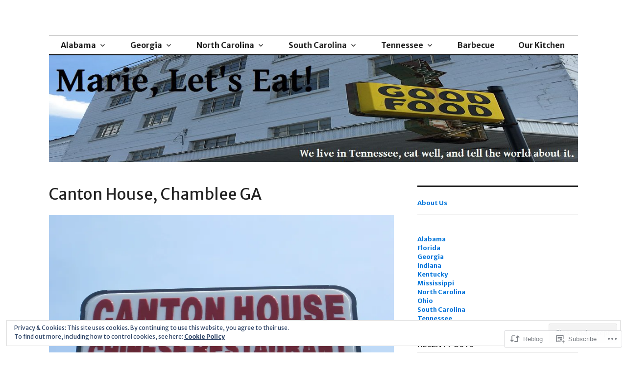

--- FILE ---
content_type: text/html; charset=UTF-8
request_url: https://marieletseat.com/2012/07/11/canton-house-chamblee-ga/
body_size: 32085
content:
<!DOCTYPE html>
<html lang="en">
<head>
<meta charset="UTF-8">
<meta name="viewport" content="width=device-width, initial-scale=1">
<link rel="profile" href="http://gmpg.org/xfn/11">
<link rel="pingback" href="https://marieletseat.com/xmlrpc.php">

<title>Canton House, Chamblee GA &#8211; Marie, Let&#039;s Eat!</title>
<script type="text/javascript">
  WebFontConfig = {"google":{"families":["Merriweather+Sans:r:latin,latin-ext","Merriweather+Sans:r,i,b,bi:latin,latin-ext"]},"api_url":"https:\/\/fonts-api.wp.com\/css"};
  (function() {
    var wf = document.createElement('script');
    wf.src = '/wp-content/plugins/custom-fonts/js/webfont.js';
    wf.type = 'text/javascript';
    wf.async = 'true';
    var s = document.getElementsByTagName('script')[0];
    s.parentNode.insertBefore(wf, s);
	})();
</script><style id="jetpack-custom-fonts-css">.wf-active body, .wf-active input, .wf-active select, .wf-active textarea{font-family:"Merriweather Sans",sans-serif}.wf-active .hentry div.sharedaddy h3.sd-title{font-family:"Merriweather Sans",sans-serif}.wf-active .widget_jetpack_display_posts_widget .jetpack-display-remote-posts h4{font-family:"Merriweather Sans",sans-serif}.wf-active button{font-family:"Merriweather Sans",sans-serif;font-style:normal;font-weight:400}.wf-active .site-title, .wf-active h1, .wf-active h2, .wf-active h3:not(.sd-title), .wf-active h4:not(.jp-relatedposts-post-title), .wf-active h5, .wf-active h6{font-family:"Merriweather Sans",sans-serif;font-weight:400;font-style:normal}.wf-active h1{font-style:normal;font-weight:400}.wf-active .entry-title, .wf-active h2{font-style:normal;font-weight:400}.wf-active .comments-title, .wf-active .site-title, .wf-active h3:not(.sd-title){font-style:normal;font-weight:400}.wf-active h4:not(.jp-relatedposts-post-title){font-style:normal;font-weight:400}.wf-active .page-title, .wf-active .widget-title, .wf-active h5{font-style:normal;font-weight:400}.wf-active h6{font-style:normal;font-weight:400}.wf-active .site-title a, .wf-active h1 a, .wf-active h2 a, .wf-active h3 a, .wf-active h4 a, .wf-active h5 a, .wf-active h6 a{font-weight:400;font-style:normal}.wf-active button, .wf-active input[type="button"], .wf-active input[type="reset"], .wf-active input[type="submit"]{font-family:"Merriweather Sans",sans-serif;font-weight:400;font-style:normal}.wf-active .post-navigation .post-title{font-family:"Merriweather Sans",sans-serif;font-style:normal;font-weight:400}.wf-active .widget_calendar caption{font-family:"Merriweather Sans",sans-serif;font-weight:400;font-style:normal}.wf-active .comment-reply-title, .wf-active .comments-title, .wf-active .no-comments, .wf-active .author-title{font-style:normal;font-weight:400}.wf-active .comment-author, .wf-active .no-comments{font-family:"Merriweather Sans",sans-serif;font-weight:400;font-style:normal}.wf-active #infinite-footer .blog-info, .wf-active #infinite-footer .blog-info a{font-family:"Merriweather Sans",sans-serif;font-style:normal;font-weight:400}.wf-active .hentry div#jp-relatedposts.entry-related h3.jp-relatedposts-headline{font-family:"Merriweather Sans",sans-serif;font-weight:400;font-style:normal}.wf-active .widget_goodreads h2[class^="gr_custom_header"]{font-style:normal;font-weight:400}.wf-active .widget-grofile h4{font-style:normal;font-weight:400}@media screen and (min-width: 480px){.wf-active .site-title{font-style:normal;font-weight:400}}.wf-active #comments #respond p.form-submit input#comment-submit{font-family:"Merriweather Sans",sans-serif;font-style:normal;font-weight:400}.wf-active .widget_akismet_widget .a-stats, .wf-active .milestone-widget .milestone-header{font-family:"Merriweather Sans",sans-serif;font-style:normal;font-weight:400}</style>
<meta name='robots' content='max-image-preview:large' />

<!-- Async WordPress.com Remote Login -->
<script id="wpcom_remote_login_js">
var wpcom_remote_login_extra_auth = '';
function wpcom_remote_login_remove_dom_node_id( element_id ) {
	var dom_node = document.getElementById( element_id );
	if ( dom_node ) { dom_node.parentNode.removeChild( dom_node ); }
}
function wpcom_remote_login_remove_dom_node_classes( class_name ) {
	var dom_nodes = document.querySelectorAll( '.' + class_name );
	for ( var i = 0; i < dom_nodes.length; i++ ) {
		dom_nodes[ i ].parentNode.removeChild( dom_nodes[ i ] );
	}
}
function wpcom_remote_login_final_cleanup() {
	wpcom_remote_login_remove_dom_node_classes( "wpcom_remote_login_msg" );
	wpcom_remote_login_remove_dom_node_id( "wpcom_remote_login_key" );
	wpcom_remote_login_remove_dom_node_id( "wpcom_remote_login_validate" );
	wpcom_remote_login_remove_dom_node_id( "wpcom_remote_login_js" );
	wpcom_remote_login_remove_dom_node_id( "wpcom_request_access_iframe" );
	wpcom_remote_login_remove_dom_node_id( "wpcom_request_access_styles" );
}

// Watch for messages back from the remote login
window.addEventListener( "message", function( e ) {
	if ( e.origin === "https://r-login.wordpress.com" ) {
		var data = {};
		try {
			data = JSON.parse( e.data );
		} catch( e ) {
			wpcom_remote_login_final_cleanup();
			return;
		}

		if ( data.msg === 'LOGIN' ) {
			// Clean up the login check iframe
			wpcom_remote_login_remove_dom_node_id( "wpcom_remote_login_key" );

			var id_regex = new RegExp( /^[0-9]+$/ );
			var token_regex = new RegExp( /^.*|.*|.*$/ );
			if (
				token_regex.test( data.token )
				&& id_regex.test( data.wpcomid )
			) {
				// We have everything we need to ask for a login
				var script = document.createElement( "script" );
				script.setAttribute( "id", "wpcom_remote_login_validate" );
				script.src = '/remote-login.php?wpcom_remote_login=validate'
					+ '&wpcomid=' + data.wpcomid
					+ '&token=' + encodeURIComponent( data.token )
					+ '&host=' + window.location.protocol
					+ '//' + window.location.hostname
					+ '&postid=3560'
					+ '&is_singular=1';
				document.body.appendChild( script );
			}

			return;
		}

		// Safari ITP, not logged in, so redirect
		if ( data.msg === 'LOGIN-REDIRECT' ) {
			window.location = 'https://wordpress.com/log-in?redirect_to=' + window.location.href;
			return;
		}

		// Safari ITP, storage access failed, remove the request
		if ( data.msg === 'LOGIN-REMOVE' ) {
			var css_zap = 'html { -webkit-transition: margin-top 1s; transition: margin-top 1s; } /* 9001 */ html { margin-top: 0 !important; } * html body { margin-top: 0 !important; } @media screen and ( max-width: 782px ) { html { margin-top: 0 !important; } * html body { margin-top: 0 !important; } }';
			var style_zap = document.createElement( 'style' );
			style_zap.type = 'text/css';
			style_zap.appendChild( document.createTextNode( css_zap ) );
			document.body.appendChild( style_zap );

			var e = document.getElementById( 'wpcom_request_access_iframe' );
			e.parentNode.removeChild( e );

			document.cookie = 'wordpress_com_login_access=denied; path=/; max-age=31536000';

			return;
		}

		// Safari ITP
		if ( data.msg === 'REQUEST_ACCESS' ) {
			console.log( 'request access: safari' );

			// Check ITP iframe enable/disable knob
			if ( wpcom_remote_login_extra_auth !== 'safari_itp_iframe' ) {
				return;
			}

			// If we are in a "private window" there is no ITP.
			var private_window = false;
			try {
				var opendb = window.openDatabase( null, null, null, null );
			} catch( e ) {
				private_window = true;
			}

			if ( private_window ) {
				console.log( 'private window' );
				return;
			}

			var iframe = document.createElement( 'iframe' );
			iframe.id = 'wpcom_request_access_iframe';
			iframe.setAttribute( 'scrolling', 'no' );
			iframe.setAttribute( 'sandbox', 'allow-storage-access-by-user-activation allow-scripts allow-same-origin allow-top-navigation-by-user-activation' );
			iframe.src = 'https://r-login.wordpress.com/remote-login.php?wpcom_remote_login=request_access&origin=' + encodeURIComponent( data.origin ) + '&wpcomid=' + encodeURIComponent( data.wpcomid );

			var css = 'html { -webkit-transition: margin-top 1s; transition: margin-top 1s; } /* 9001 */ html { margin-top: 46px !important; } * html body { margin-top: 46px !important; } @media screen and ( max-width: 660px ) { html { margin-top: 71px !important; } * html body { margin-top: 71px !important; } #wpcom_request_access_iframe { display: block; height: 71px !important; } } #wpcom_request_access_iframe { border: 0px; height: 46px; position: fixed; top: 0; left: 0; width: 100%; min-width: 100%; z-index: 99999; background: #23282d; } ';

			var style = document.createElement( 'style' );
			style.type = 'text/css';
			style.id = 'wpcom_request_access_styles';
			style.appendChild( document.createTextNode( css ) );
			document.body.appendChild( style );

			document.body.appendChild( iframe );
		}

		if ( data.msg === 'DONE' ) {
			wpcom_remote_login_final_cleanup();
		}
	}
}, false );

// Inject the remote login iframe after the page has had a chance to load
// more critical resources
window.addEventListener( "DOMContentLoaded", function( e ) {
	var iframe = document.createElement( "iframe" );
	iframe.style.display = "none";
	iframe.setAttribute( "scrolling", "no" );
	iframe.setAttribute( "id", "wpcom_remote_login_key" );
	iframe.src = "https://r-login.wordpress.com/remote-login.php"
		+ "?wpcom_remote_login=key"
		+ "&origin=aHR0cHM6Ly9tYXJpZWxldHNlYXQuY29t"
		+ "&wpcomid=34142087"
		+ "&time=" + Math.floor( Date.now() / 1000 );
	document.body.appendChild( iframe );
}, false );
</script>
<link rel='dns-prefetch' href='//s0.wp.com' />
<link rel='dns-prefetch' href='//fonts-api.wp.com' />
<link rel="alternate" type="application/rss+xml" title="Marie, Let&#039;s Eat! &raquo; Feed" href="https://marieletseat.com/feed/" />
<link rel="alternate" type="application/rss+xml" title="Marie, Let&#039;s Eat! &raquo; Comments Feed" href="https://marieletseat.com/comments/feed/" />
<link rel="alternate" type="application/rss+xml" title="Marie, Let&#039;s Eat! &raquo; Canton House, Chamblee&nbsp;GA Comments Feed" href="https://marieletseat.com/2012/07/11/canton-house-chamblee-ga/feed/" />
	<script type="text/javascript">
		/* <![CDATA[ */
		function addLoadEvent(func) {
			var oldonload = window.onload;
			if (typeof window.onload != 'function') {
				window.onload = func;
			} else {
				window.onload = function () {
					oldonload();
					func();
				}
			}
		}
		/* ]]> */
	</script>
	<link crossorigin='anonymous' rel='stylesheet' id='all-css-0-1' href='/_static/??-eJx9jFEKwjAQRC9kXKqV+iOeJSRLSbPJBndD6O1tpFAQ8WfgMTMPWjGOs2JWSNUUqnPIAi34GVUA69ZyDGjINlBMhayigOhKeHYiJ/gtWFCLdXFnSMw9fKXt/MIu8aaw6Bf9U1KIeIg/1OfP9Bim2/VyH6dhXN5pUk2g&cssminify=yes' type='text/css' media='all' />
<style id='wp-emoji-styles-inline-css'>

	img.wp-smiley, img.emoji {
		display: inline !important;
		border: none !important;
		box-shadow: none !important;
		height: 1em !important;
		width: 1em !important;
		margin: 0 0.07em !important;
		vertical-align: -0.1em !important;
		background: none !important;
		padding: 0 !important;
	}
/*# sourceURL=wp-emoji-styles-inline-css */
</style>
<link crossorigin='anonymous' rel='stylesheet' id='all-css-2-1' href='/wp-content/plugins/gutenberg-core/v22.2.0/build/styles/block-library/style.css?m=1764855221i&cssminify=yes' type='text/css' media='all' />
<style id='wp-block-library-inline-css'>
.has-text-align-justify {
	text-align:justify;
}
.has-text-align-justify{text-align:justify;}

/*# sourceURL=wp-block-library-inline-css */
</style><style id='global-styles-inline-css'>
:root{--wp--preset--aspect-ratio--square: 1;--wp--preset--aspect-ratio--4-3: 4/3;--wp--preset--aspect-ratio--3-4: 3/4;--wp--preset--aspect-ratio--3-2: 3/2;--wp--preset--aspect-ratio--2-3: 2/3;--wp--preset--aspect-ratio--16-9: 16/9;--wp--preset--aspect-ratio--9-16: 9/16;--wp--preset--color--black: #000000;--wp--preset--color--cyan-bluish-gray: #abb8c3;--wp--preset--color--white: #ffffff;--wp--preset--color--pale-pink: #f78da7;--wp--preset--color--vivid-red: #cf2e2e;--wp--preset--color--luminous-vivid-orange: #ff6900;--wp--preset--color--luminous-vivid-amber: #fcb900;--wp--preset--color--light-green-cyan: #7bdcb5;--wp--preset--color--vivid-green-cyan: #00d084;--wp--preset--color--pale-cyan-blue: #8ed1fc;--wp--preset--color--vivid-cyan-blue: #0693e3;--wp--preset--color--vivid-purple: #9b51e0;--wp--preset--gradient--vivid-cyan-blue-to-vivid-purple: linear-gradient(135deg,rgb(6,147,227) 0%,rgb(155,81,224) 100%);--wp--preset--gradient--light-green-cyan-to-vivid-green-cyan: linear-gradient(135deg,rgb(122,220,180) 0%,rgb(0,208,130) 100%);--wp--preset--gradient--luminous-vivid-amber-to-luminous-vivid-orange: linear-gradient(135deg,rgb(252,185,0) 0%,rgb(255,105,0) 100%);--wp--preset--gradient--luminous-vivid-orange-to-vivid-red: linear-gradient(135deg,rgb(255,105,0) 0%,rgb(207,46,46) 100%);--wp--preset--gradient--very-light-gray-to-cyan-bluish-gray: linear-gradient(135deg,rgb(238,238,238) 0%,rgb(169,184,195) 100%);--wp--preset--gradient--cool-to-warm-spectrum: linear-gradient(135deg,rgb(74,234,220) 0%,rgb(151,120,209) 20%,rgb(207,42,186) 40%,rgb(238,44,130) 60%,rgb(251,105,98) 80%,rgb(254,248,76) 100%);--wp--preset--gradient--blush-light-purple: linear-gradient(135deg,rgb(255,206,236) 0%,rgb(152,150,240) 100%);--wp--preset--gradient--blush-bordeaux: linear-gradient(135deg,rgb(254,205,165) 0%,rgb(254,45,45) 50%,rgb(107,0,62) 100%);--wp--preset--gradient--luminous-dusk: linear-gradient(135deg,rgb(255,203,112) 0%,rgb(199,81,192) 50%,rgb(65,88,208) 100%);--wp--preset--gradient--pale-ocean: linear-gradient(135deg,rgb(255,245,203) 0%,rgb(182,227,212) 50%,rgb(51,167,181) 100%);--wp--preset--gradient--electric-grass: linear-gradient(135deg,rgb(202,248,128) 0%,rgb(113,206,126) 100%);--wp--preset--gradient--midnight: linear-gradient(135deg,rgb(2,3,129) 0%,rgb(40,116,252) 100%);--wp--preset--font-size--small: 13px;--wp--preset--font-size--medium: 20px;--wp--preset--font-size--large: 36px;--wp--preset--font-size--x-large: 42px;--wp--preset--font-family--albert-sans: 'Albert Sans', sans-serif;--wp--preset--font-family--alegreya: Alegreya, serif;--wp--preset--font-family--arvo: Arvo, serif;--wp--preset--font-family--bodoni-moda: 'Bodoni Moda', serif;--wp--preset--font-family--bricolage-grotesque: 'Bricolage Grotesque', sans-serif;--wp--preset--font-family--cabin: Cabin, sans-serif;--wp--preset--font-family--chivo: Chivo, sans-serif;--wp--preset--font-family--commissioner: Commissioner, sans-serif;--wp--preset--font-family--cormorant: Cormorant, serif;--wp--preset--font-family--courier-prime: 'Courier Prime', monospace;--wp--preset--font-family--crimson-pro: 'Crimson Pro', serif;--wp--preset--font-family--dm-mono: 'DM Mono', monospace;--wp--preset--font-family--dm-sans: 'DM Sans', sans-serif;--wp--preset--font-family--dm-serif-display: 'DM Serif Display', serif;--wp--preset--font-family--domine: Domine, serif;--wp--preset--font-family--eb-garamond: 'EB Garamond', serif;--wp--preset--font-family--epilogue: Epilogue, sans-serif;--wp--preset--font-family--fahkwang: Fahkwang, sans-serif;--wp--preset--font-family--figtree: Figtree, sans-serif;--wp--preset--font-family--fira-sans: 'Fira Sans', sans-serif;--wp--preset--font-family--fjalla-one: 'Fjalla One', sans-serif;--wp--preset--font-family--fraunces: Fraunces, serif;--wp--preset--font-family--gabarito: Gabarito, system-ui;--wp--preset--font-family--ibm-plex-mono: 'IBM Plex Mono', monospace;--wp--preset--font-family--ibm-plex-sans: 'IBM Plex Sans', sans-serif;--wp--preset--font-family--ibarra-real-nova: 'Ibarra Real Nova', serif;--wp--preset--font-family--instrument-serif: 'Instrument Serif', serif;--wp--preset--font-family--inter: Inter, sans-serif;--wp--preset--font-family--josefin-sans: 'Josefin Sans', sans-serif;--wp--preset--font-family--jost: Jost, sans-serif;--wp--preset--font-family--libre-baskerville: 'Libre Baskerville', serif;--wp--preset--font-family--libre-franklin: 'Libre Franklin', sans-serif;--wp--preset--font-family--literata: Literata, serif;--wp--preset--font-family--lora: Lora, serif;--wp--preset--font-family--merriweather: Merriweather, serif;--wp--preset--font-family--montserrat: Montserrat, sans-serif;--wp--preset--font-family--newsreader: Newsreader, serif;--wp--preset--font-family--noto-sans-mono: 'Noto Sans Mono', sans-serif;--wp--preset--font-family--nunito: Nunito, sans-serif;--wp--preset--font-family--open-sans: 'Open Sans', sans-serif;--wp--preset--font-family--overpass: Overpass, sans-serif;--wp--preset--font-family--pt-serif: 'PT Serif', serif;--wp--preset--font-family--petrona: Petrona, serif;--wp--preset--font-family--piazzolla: Piazzolla, serif;--wp--preset--font-family--playfair-display: 'Playfair Display', serif;--wp--preset--font-family--plus-jakarta-sans: 'Plus Jakarta Sans', sans-serif;--wp--preset--font-family--poppins: Poppins, sans-serif;--wp--preset--font-family--raleway: Raleway, sans-serif;--wp--preset--font-family--roboto: Roboto, sans-serif;--wp--preset--font-family--roboto-slab: 'Roboto Slab', serif;--wp--preset--font-family--rubik: Rubik, sans-serif;--wp--preset--font-family--rufina: Rufina, serif;--wp--preset--font-family--sora: Sora, sans-serif;--wp--preset--font-family--source-sans-3: 'Source Sans 3', sans-serif;--wp--preset--font-family--source-serif-4: 'Source Serif 4', serif;--wp--preset--font-family--space-mono: 'Space Mono', monospace;--wp--preset--font-family--syne: Syne, sans-serif;--wp--preset--font-family--texturina: Texturina, serif;--wp--preset--font-family--urbanist: Urbanist, sans-serif;--wp--preset--font-family--work-sans: 'Work Sans', sans-serif;--wp--preset--spacing--20: 0.44rem;--wp--preset--spacing--30: 0.67rem;--wp--preset--spacing--40: 1rem;--wp--preset--spacing--50: 1.5rem;--wp--preset--spacing--60: 2.25rem;--wp--preset--spacing--70: 3.38rem;--wp--preset--spacing--80: 5.06rem;--wp--preset--shadow--natural: 6px 6px 9px rgba(0, 0, 0, 0.2);--wp--preset--shadow--deep: 12px 12px 50px rgba(0, 0, 0, 0.4);--wp--preset--shadow--sharp: 6px 6px 0px rgba(0, 0, 0, 0.2);--wp--preset--shadow--outlined: 6px 6px 0px -3px rgb(255, 255, 255), 6px 6px rgb(0, 0, 0);--wp--preset--shadow--crisp: 6px 6px 0px rgb(0, 0, 0);}:where(.is-layout-flex){gap: 0.5em;}:where(.is-layout-grid){gap: 0.5em;}body .is-layout-flex{display: flex;}.is-layout-flex{flex-wrap: wrap;align-items: center;}.is-layout-flex > :is(*, div){margin: 0;}body .is-layout-grid{display: grid;}.is-layout-grid > :is(*, div){margin: 0;}:where(.wp-block-columns.is-layout-flex){gap: 2em;}:where(.wp-block-columns.is-layout-grid){gap: 2em;}:where(.wp-block-post-template.is-layout-flex){gap: 1.25em;}:where(.wp-block-post-template.is-layout-grid){gap: 1.25em;}.has-black-color{color: var(--wp--preset--color--black) !important;}.has-cyan-bluish-gray-color{color: var(--wp--preset--color--cyan-bluish-gray) !important;}.has-white-color{color: var(--wp--preset--color--white) !important;}.has-pale-pink-color{color: var(--wp--preset--color--pale-pink) !important;}.has-vivid-red-color{color: var(--wp--preset--color--vivid-red) !important;}.has-luminous-vivid-orange-color{color: var(--wp--preset--color--luminous-vivid-orange) !important;}.has-luminous-vivid-amber-color{color: var(--wp--preset--color--luminous-vivid-amber) !important;}.has-light-green-cyan-color{color: var(--wp--preset--color--light-green-cyan) !important;}.has-vivid-green-cyan-color{color: var(--wp--preset--color--vivid-green-cyan) !important;}.has-pale-cyan-blue-color{color: var(--wp--preset--color--pale-cyan-blue) !important;}.has-vivid-cyan-blue-color{color: var(--wp--preset--color--vivid-cyan-blue) !important;}.has-vivid-purple-color{color: var(--wp--preset--color--vivid-purple) !important;}.has-black-background-color{background-color: var(--wp--preset--color--black) !important;}.has-cyan-bluish-gray-background-color{background-color: var(--wp--preset--color--cyan-bluish-gray) !important;}.has-white-background-color{background-color: var(--wp--preset--color--white) !important;}.has-pale-pink-background-color{background-color: var(--wp--preset--color--pale-pink) !important;}.has-vivid-red-background-color{background-color: var(--wp--preset--color--vivid-red) !important;}.has-luminous-vivid-orange-background-color{background-color: var(--wp--preset--color--luminous-vivid-orange) !important;}.has-luminous-vivid-amber-background-color{background-color: var(--wp--preset--color--luminous-vivid-amber) !important;}.has-light-green-cyan-background-color{background-color: var(--wp--preset--color--light-green-cyan) !important;}.has-vivid-green-cyan-background-color{background-color: var(--wp--preset--color--vivid-green-cyan) !important;}.has-pale-cyan-blue-background-color{background-color: var(--wp--preset--color--pale-cyan-blue) !important;}.has-vivid-cyan-blue-background-color{background-color: var(--wp--preset--color--vivid-cyan-blue) !important;}.has-vivid-purple-background-color{background-color: var(--wp--preset--color--vivid-purple) !important;}.has-black-border-color{border-color: var(--wp--preset--color--black) !important;}.has-cyan-bluish-gray-border-color{border-color: var(--wp--preset--color--cyan-bluish-gray) !important;}.has-white-border-color{border-color: var(--wp--preset--color--white) !important;}.has-pale-pink-border-color{border-color: var(--wp--preset--color--pale-pink) !important;}.has-vivid-red-border-color{border-color: var(--wp--preset--color--vivid-red) !important;}.has-luminous-vivid-orange-border-color{border-color: var(--wp--preset--color--luminous-vivid-orange) !important;}.has-luminous-vivid-amber-border-color{border-color: var(--wp--preset--color--luminous-vivid-amber) !important;}.has-light-green-cyan-border-color{border-color: var(--wp--preset--color--light-green-cyan) !important;}.has-vivid-green-cyan-border-color{border-color: var(--wp--preset--color--vivid-green-cyan) !important;}.has-pale-cyan-blue-border-color{border-color: var(--wp--preset--color--pale-cyan-blue) !important;}.has-vivid-cyan-blue-border-color{border-color: var(--wp--preset--color--vivid-cyan-blue) !important;}.has-vivid-purple-border-color{border-color: var(--wp--preset--color--vivid-purple) !important;}.has-vivid-cyan-blue-to-vivid-purple-gradient-background{background: var(--wp--preset--gradient--vivid-cyan-blue-to-vivid-purple) !important;}.has-light-green-cyan-to-vivid-green-cyan-gradient-background{background: var(--wp--preset--gradient--light-green-cyan-to-vivid-green-cyan) !important;}.has-luminous-vivid-amber-to-luminous-vivid-orange-gradient-background{background: var(--wp--preset--gradient--luminous-vivid-amber-to-luminous-vivid-orange) !important;}.has-luminous-vivid-orange-to-vivid-red-gradient-background{background: var(--wp--preset--gradient--luminous-vivid-orange-to-vivid-red) !important;}.has-very-light-gray-to-cyan-bluish-gray-gradient-background{background: var(--wp--preset--gradient--very-light-gray-to-cyan-bluish-gray) !important;}.has-cool-to-warm-spectrum-gradient-background{background: var(--wp--preset--gradient--cool-to-warm-spectrum) !important;}.has-blush-light-purple-gradient-background{background: var(--wp--preset--gradient--blush-light-purple) !important;}.has-blush-bordeaux-gradient-background{background: var(--wp--preset--gradient--blush-bordeaux) !important;}.has-luminous-dusk-gradient-background{background: var(--wp--preset--gradient--luminous-dusk) !important;}.has-pale-ocean-gradient-background{background: var(--wp--preset--gradient--pale-ocean) !important;}.has-electric-grass-gradient-background{background: var(--wp--preset--gradient--electric-grass) !important;}.has-midnight-gradient-background{background: var(--wp--preset--gradient--midnight) !important;}.has-small-font-size{font-size: var(--wp--preset--font-size--small) !important;}.has-medium-font-size{font-size: var(--wp--preset--font-size--medium) !important;}.has-large-font-size{font-size: var(--wp--preset--font-size--large) !important;}.has-x-large-font-size{font-size: var(--wp--preset--font-size--x-large) !important;}.has-albert-sans-font-family{font-family: var(--wp--preset--font-family--albert-sans) !important;}.has-alegreya-font-family{font-family: var(--wp--preset--font-family--alegreya) !important;}.has-arvo-font-family{font-family: var(--wp--preset--font-family--arvo) !important;}.has-bodoni-moda-font-family{font-family: var(--wp--preset--font-family--bodoni-moda) !important;}.has-bricolage-grotesque-font-family{font-family: var(--wp--preset--font-family--bricolage-grotesque) !important;}.has-cabin-font-family{font-family: var(--wp--preset--font-family--cabin) !important;}.has-chivo-font-family{font-family: var(--wp--preset--font-family--chivo) !important;}.has-commissioner-font-family{font-family: var(--wp--preset--font-family--commissioner) !important;}.has-cormorant-font-family{font-family: var(--wp--preset--font-family--cormorant) !important;}.has-courier-prime-font-family{font-family: var(--wp--preset--font-family--courier-prime) !important;}.has-crimson-pro-font-family{font-family: var(--wp--preset--font-family--crimson-pro) !important;}.has-dm-mono-font-family{font-family: var(--wp--preset--font-family--dm-mono) !important;}.has-dm-sans-font-family{font-family: var(--wp--preset--font-family--dm-sans) !important;}.has-dm-serif-display-font-family{font-family: var(--wp--preset--font-family--dm-serif-display) !important;}.has-domine-font-family{font-family: var(--wp--preset--font-family--domine) !important;}.has-eb-garamond-font-family{font-family: var(--wp--preset--font-family--eb-garamond) !important;}.has-epilogue-font-family{font-family: var(--wp--preset--font-family--epilogue) !important;}.has-fahkwang-font-family{font-family: var(--wp--preset--font-family--fahkwang) !important;}.has-figtree-font-family{font-family: var(--wp--preset--font-family--figtree) !important;}.has-fira-sans-font-family{font-family: var(--wp--preset--font-family--fira-sans) !important;}.has-fjalla-one-font-family{font-family: var(--wp--preset--font-family--fjalla-one) !important;}.has-fraunces-font-family{font-family: var(--wp--preset--font-family--fraunces) !important;}.has-gabarito-font-family{font-family: var(--wp--preset--font-family--gabarito) !important;}.has-ibm-plex-mono-font-family{font-family: var(--wp--preset--font-family--ibm-plex-mono) !important;}.has-ibm-plex-sans-font-family{font-family: var(--wp--preset--font-family--ibm-plex-sans) !important;}.has-ibarra-real-nova-font-family{font-family: var(--wp--preset--font-family--ibarra-real-nova) !important;}.has-instrument-serif-font-family{font-family: var(--wp--preset--font-family--instrument-serif) !important;}.has-inter-font-family{font-family: var(--wp--preset--font-family--inter) !important;}.has-josefin-sans-font-family{font-family: var(--wp--preset--font-family--josefin-sans) !important;}.has-jost-font-family{font-family: var(--wp--preset--font-family--jost) !important;}.has-libre-baskerville-font-family{font-family: var(--wp--preset--font-family--libre-baskerville) !important;}.has-libre-franklin-font-family{font-family: var(--wp--preset--font-family--libre-franklin) !important;}.has-literata-font-family{font-family: var(--wp--preset--font-family--literata) !important;}.has-lora-font-family{font-family: var(--wp--preset--font-family--lora) !important;}.has-merriweather-font-family{font-family: var(--wp--preset--font-family--merriweather) !important;}.has-montserrat-font-family{font-family: var(--wp--preset--font-family--montserrat) !important;}.has-newsreader-font-family{font-family: var(--wp--preset--font-family--newsreader) !important;}.has-noto-sans-mono-font-family{font-family: var(--wp--preset--font-family--noto-sans-mono) !important;}.has-nunito-font-family{font-family: var(--wp--preset--font-family--nunito) !important;}.has-open-sans-font-family{font-family: var(--wp--preset--font-family--open-sans) !important;}.has-overpass-font-family{font-family: var(--wp--preset--font-family--overpass) !important;}.has-pt-serif-font-family{font-family: var(--wp--preset--font-family--pt-serif) !important;}.has-petrona-font-family{font-family: var(--wp--preset--font-family--petrona) !important;}.has-piazzolla-font-family{font-family: var(--wp--preset--font-family--piazzolla) !important;}.has-playfair-display-font-family{font-family: var(--wp--preset--font-family--playfair-display) !important;}.has-plus-jakarta-sans-font-family{font-family: var(--wp--preset--font-family--plus-jakarta-sans) !important;}.has-poppins-font-family{font-family: var(--wp--preset--font-family--poppins) !important;}.has-raleway-font-family{font-family: var(--wp--preset--font-family--raleway) !important;}.has-roboto-font-family{font-family: var(--wp--preset--font-family--roboto) !important;}.has-roboto-slab-font-family{font-family: var(--wp--preset--font-family--roboto-slab) !important;}.has-rubik-font-family{font-family: var(--wp--preset--font-family--rubik) !important;}.has-rufina-font-family{font-family: var(--wp--preset--font-family--rufina) !important;}.has-sora-font-family{font-family: var(--wp--preset--font-family--sora) !important;}.has-source-sans-3-font-family{font-family: var(--wp--preset--font-family--source-sans-3) !important;}.has-source-serif-4-font-family{font-family: var(--wp--preset--font-family--source-serif-4) !important;}.has-space-mono-font-family{font-family: var(--wp--preset--font-family--space-mono) !important;}.has-syne-font-family{font-family: var(--wp--preset--font-family--syne) !important;}.has-texturina-font-family{font-family: var(--wp--preset--font-family--texturina) !important;}.has-urbanist-font-family{font-family: var(--wp--preset--font-family--urbanist) !important;}.has-work-sans-font-family{font-family: var(--wp--preset--font-family--work-sans) !important;}
/*# sourceURL=global-styles-inline-css */
</style>

<style id='classic-theme-styles-inline-css'>
/*! This file is auto-generated */
.wp-block-button__link{color:#fff;background-color:#32373c;border-radius:9999px;box-shadow:none;text-decoration:none;padding:calc(.667em + 2px) calc(1.333em + 2px);font-size:1.125em}.wp-block-file__button{background:#32373c;color:#fff;text-decoration:none}
/*# sourceURL=/wp-includes/css/classic-themes.min.css */
</style>
<link crossorigin='anonymous' rel='stylesheet' id='all-css-4-1' href='/_static/??-eJx9jcEOwjAMQ3+IEg2GxgXxKajrotKxpFWTanw+QYLbtItlR34xrMWFzIqsQM2VpcXEAiFXtDsVr2ANwil5XJCsdgwiB9jG1jRFVMPl753iex8pNuPGsVQUcaaUGjl92pbscTNq8eH1y0A5MzwSB4jIWJMRsm2/T+9064bL+XTth66fP3A9YZI=&cssminify=yes' type='text/css' media='all' />
<link rel='stylesheet' id='colinear-open-sans-lora-css' href='https://fonts-api.wp.com/css?family=Open+Sans%3A400%2C700%2C400italic%2C700italic%7CLora%3A400%2C700%2C400italic%2C700italic&#038;subset=latin%2Clatin-ext&#038;ver=6.9-RC2-61304' media='all' />
<link rel='stylesheet' id='colinear-inconsolata-css' href='https://fonts-api.wp.com/css?family=Inconsolata%3A400%2C+700&#038;subset=latin%2Clatin-ext&#038;ver=6.9-RC2-61304' media='all' />
<link crossorigin='anonymous' rel='stylesheet' id='all-css-8-1' href='/_static/??-eJyFi0EKAjEMAD9kDevKigfxLd0QayRNSpuy+HtXvCiC3mZgBpYS0NRJHfxKmRqUPgOasFKs0PwutMXWNvCnZMVXHZaClr+e3EORnlgbVJrF0ooJ1upNf02JLIhhdDb9kHCRyPW5nvNpOOyH6TiOu+n2AKDTUTE=&cssminify=yes' type='text/css' media='all' />
<link crossorigin='anonymous' rel='stylesheet' id='print-css-9-1' href='/wp-content/mu-plugins/global-print/global-print.css?m=1465851035i&cssminify=yes' type='text/css' media='print' />
<style id='jetpack-global-styles-frontend-style-inline-css'>
:root { --font-headings: unset; --font-base: unset; --font-headings-default: -apple-system,BlinkMacSystemFont,"Segoe UI",Roboto,Oxygen-Sans,Ubuntu,Cantarell,"Helvetica Neue",sans-serif; --font-base-default: -apple-system,BlinkMacSystemFont,"Segoe UI",Roboto,Oxygen-Sans,Ubuntu,Cantarell,"Helvetica Neue",sans-serif;}
/*# sourceURL=jetpack-global-styles-frontend-style-inline-css */
</style>
<link crossorigin='anonymous' rel='stylesheet' id='all-css-12-1' href='/_static/??-eJyNjcEKwjAQRH/IuFRT6kX8FNkmS5K6yQY3Qfx7bfEiXrwM82B4A49qnJRGpUHupnIPqSgs1Cq624chi6zhO5OCRryTR++fW00l7J3qDv43XVNxoOISsmEJol/wY2uR8vs3WggsM/I6uOTzMI3Hw8lOg11eUT1JKA==&cssminify=yes' type='text/css' media='all' />
<script type="text/javascript" id="jetpack_related-posts-js-extra">
/* <![CDATA[ */
var related_posts_js_options = {"post_heading":"h4"};
//# sourceURL=jetpack_related-posts-js-extra
/* ]]> */
</script>
<script type="text/javascript" id="wpcom-actionbar-placeholder-js-extra">
/* <![CDATA[ */
var actionbardata = {"siteID":"34142087","postID":"3560","siteURL":"https://marieletseat.com","xhrURL":"https://marieletseat.com/wp-admin/admin-ajax.php","nonce":"538b1bcb63","isLoggedIn":"","statusMessage":"","subsEmailDefault":"instantly","proxyScriptUrl":"https://s0.wp.com/wp-content/js/wpcom-proxy-request.js?m=1513050504i&amp;ver=20211021","shortlink":"https://wp.me/p2jfUP-Vq","i18n":{"followedText":"New posts from this site will now appear in your \u003Ca href=\"https://wordpress.com/reader\"\u003EReader\u003C/a\u003E","foldBar":"Collapse this bar","unfoldBar":"Expand this bar","shortLinkCopied":"Shortlink copied to clipboard."}};
//# sourceURL=wpcom-actionbar-placeholder-js-extra
/* ]]> */
</script>
<script type="text/javascript" id="jetpack-mu-wpcom-settings-js-before">
/* <![CDATA[ */
var JETPACK_MU_WPCOM_SETTINGS = {"assetsUrl":"https://s0.wp.com/wp-content/mu-plugins/jetpack-mu-wpcom-plugin/moon/jetpack_vendor/automattic/jetpack-mu-wpcom/src/build/"};
//# sourceURL=jetpack-mu-wpcom-settings-js-before
/* ]]> */
</script>
<script crossorigin='anonymous' type='text/javascript'  src='/_static/??-eJx1j10KwjAQhC/kdmuh+iQeRdIkhMRkN+bH2tvbYpUK+jQMM3zD4BhBMhVNBUOF6KuxlNHpEoW8rh4DM+HFksShWq8waS+KVhA5l/ztmmCpcXmHG7CbO75ATPyY3tkM81XpvITuVnWaVtkC/pYgWJPm0V9rg2fzOTJyUkJlkF7k/ALJEPHeLQLEBEbFNCPO4bQ/9n3bHrqud0+pPGch'></script>
<script type="text/javascript" id="rlt-proxy-js-after">
/* <![CDATA[ */
	rltInitialize( {"token":null,"iframeOrigins":["https:\/\/widgets.wp.com"]} );
//# sourceURL=rlt-proxy-js-after
/* ]]> */
</script>
<link rel="EditURI" type="application/rsd+xml" title="RSD" href="https://marieletseat.wordpress.com/xmlrpc.php?rsd" />
<meta name="generator" content="WordPress.com" />
<link rel="canonical" href="https://marieletseat.com/2012/07/11/canton-house-chamblee-ga/" />
<link rel='shortlink' href='https://wp.me/p2jfUP-Vq' />
<link rel="alternate" type="application/json+oembed" href="https://public-api.wordpress.com/oembed/?format=json&amp;url=https%3A%2F%2Fmarieletseat.com%2F2012%2F07%2F11%2Fcanton-house-chamblee-ga%2F&amp;for=wpcom-auto-discovery" /><link rel="alternate" type="application/xml+oembed" href="https://public-api.wordpress.com/oembed/?format=xml&amp;url=https%3A%2F%2Fmarieletseat.com%2F2012%2F07%2F11%2Fcanton-house-chamblee-ga%2F&amp;for=wpcom-auto-discovery" />
<!-- Jetpack Open Graph Tags -->
<meta property="og:type" content="article" />
<meta property="og:title" content="Canton House, Chamblee GA" />
<meta property="og:url" content="https://marieletseat.com/2012/07/11/canton-house-chamblee-ga/" />
<meta property="og:description" content="Marie and I would love to learn more about all the interesting and curious food choices available along Buford Highway, and so we&#8217;re going to make a more concerted effort to get out of the &amp;#…" />
<meta property="article:published_time" content="2012-07-11T07:21:25+00:00" />
<meta property="article:modified_time" content="2017-08-01T05:04:49+00:00" />
<meta property="og:site_name" content="Marie, Let&#039;s Eat!" />
<meta property="og:image" content="https://marieletseat.com/wp-content/uploads/2012/07/img_3636.jpg" />
<meta property="og:image:width" content="840" />
<meta property="og:image:height" content="630" />
<meta property="og:image:alt" content="" />
<meta property="og:locale" content="en_US" />
<meta property="article:publisher" content="https://www.facebook.com/WordPresscom" />
<meta name="twitter:text:title" content="Canton House, Chamblee&nbsp;GA" />
<meta name="twitter:image" content="https://marieletseat.com/wp-content/uploads/2012/07/img_3636.jpg?w=640" />
<meta name="twitter:card" content="summary_large_image" />

<!-- End Jetpack Open Graph Tags -->
<link rel="shortcut icon" type="image/x-icon" href="https://secure.gravatar.com/blavatar/728f76315f1ed5ec866cedb00cb82dfcaeea475e82a6a9813a1371b699ab5258?s=32" sizes="16x16" />
<link rel="icon" type="image/x-icon" href="https://secure.gravatar.com/blavatar/728f76315f1ed5ec866cedb00cb82dfcaeea475e82a6a9813a1371b699ab5258?s=32" sizes="16x16" />
<link rel="apple-touch-icon" href="https://secure.gravatar.com/blavatar/728f76315f1ed5ec866cedb00cb82dfcaeea475e82a6a9813a1371b699ab5258?s=114" />
<link rel='openid.server' href='https://marieletseat.com/?openidserver=1' />
<link rel='openid.delegate' href='https://marieletseat.com/' />
<link rel="search" type="application/opensearchdescription+xml" href="https://marieletseat.com/osd.xml" title="Marie, Let&#039;s Eat!" />
<link rel="search" type="application/opensearchdescription+xml" href="https://s1.wp.com/opensearch.xml" title="WordPress.com" />
		<style type="text/css">
			.recentcomments a {
				display: inline !important;
				padding: 0 !important;
				margin: 0 !important;
			}

			table.recentcommentsavatartop img.avatar, table.recentcommentsavatarend img.avatar {
				border: 0px;
				margin: 0;
			}

			table.recentcommentsavatartop a, table.recentcommentsavatarend a {
				border: 0px !important;
				background-color: transparent !important;
			}

			td.recentcommentsavatarend, td.recentcommentsavatartop {
				padding: 0px 0px 1px 0px;
				margin: 0px;
			}

			td.recentcommentstextend {
				border: none !important;
				padding: 0px 0px 2px 10px;
			}

			.rtl td.recentcommentstextend {
				padding: 0px 10px 2px 0px;
			}

			td.recentcommentstexttop {
				border: none;
				padding: 0px 0px 0px 10px;
			}

			.rtl td.recentcommentstexttop {
				padding: 0px 10px 0px 0px;
			}
		</style>
		<meta name="description" content="Marie and I would love to learn more about all the interesting and curious food choices available along Buford Highway, and so we&#039;re going to make a more concerted effort to get out of the &#039;burbs. So the first place that we visited with this new resolve is the very popular Canton House, which has&hellip;" />
	<style type="text/css">
			.site-title,
		.site-description {
			position: absolute;
			clip: rect(1px, 1px, 1px, 1px);
		}
		</style>
			<script type="text/javascript">

			window.doNotSellCallback = function() {

				var linkElements = [
					'a[href="https://wordpress.com/?ref=footer_blog"]',
					'a[href="https://wordpress.com/?ref=footer_website"]',
					'a[href="https://wordpress.com/?ref=vertical_footer"]',
					'a[href^="https://wordpress.com/?ref=footer_segment_"]',
				].join(',');

				var dnsLink = document.createElement( 'a' );
				dnsLink.href = 'https://wordpress.com/advertising-program-optout/';
				dnsLink.classList.add( 'do-not-sell-link' );
				dnsLink.rel = 'nofollow';
				dnsLink.style.marginLeft = '0.5em';
				dnsLink.textContent = 'Do Not Sell or Share My Personal Information';

				var creditLinks = document.querySelectorAll( linkElements );

				if ( 0 === creditLinks.length ) {
					return false;
				}

				Array.prototype.forEach.call( creditLinks, function( el ) {
					el.insertAdjacentElement( 'afterend', dnsLink );
				});

				return true;
			};

		</script>
		<script type="text/javascript">
	window.google_analytics_uacct = "UA-52447-2";
</script>

<script type="text/javascript">
	var _gaq = _gaq || [];
	_gaq.push(['_setAccount', 'UA-52447-2']);
	_gaq.push(['_gat._anonymizeIp']);
	_gaq.push(['_setDomainName', 'none']);
	_gaq.push(['_setAllowLinker', true]);
	_gaq.push(['_initData']);
	_gaq.push(['_trackPageview']);

	(function() {
		var ga = document.createElement('script'); ga.type = 'text/javascript'; ga.async = true;
		ga.src = ('https:' == document.location.protocol ? 'https://ssl' : 'http://www') + '.google-analytics.com/ga.js';
		(document.getElementsByTagName('head')[0] || document.getElementsByTagName('body')[0]).appendChild(ga);
	})();
</script>
<link crossorigin='anonymous' rel='stylesheet' id='all-css-0-3' href='/wp-content/mu-plugins/jetpack-plugin/moon/_inc/build/subscriptions/subscriptions.min.css?m=1753976312i&cssminify=yes' type='text/css' media='all' />
</head>

<body class="wp-singular post-template-default single single-post postid-3560 single-format-standard wp-theme-pubcolinear customizer-styles-applied has-menu jetpack-reblog-enabled">
<div id="page" class="hfeed site">
	<a class="skip-link screen-reader-text" href="#content">Skip to content</a>

	<header id="masthead" class="site-header" role="banner">
		<div class="site-branding">
			<a href="https://marieletseat.com/" class="site-logo-link" rel="home" itemprop="url"></a>
								<p class="site-title"><a href="https://marieletseat.com/" rel="home">Marie, Let&#039;s Eat!</a></p>
									<p class="site-description">We live in Georgia, eat well, and tell the world about it.</p>
						</div><!-- .site-branding -->

				<nav id="site-navigation" class="main-navigation" role="navigation">
			<button class="menu-toggle" aria-controls="primary-menu" aria-expanded="false"><span class="screen-reader-text">Primary Menu</span></button>
			<div class="menu-states-container"><ul id="primary-menu" class="menu"><li id="menu-item-340" class="menu-item menu-item-type-taxonomy menu-item-object-category menu-item-has-children menu-item-340"><a href="https://marieletseat.com/category/alabama/">Alabama</a>
<ul class="sub-menu">
	<li id="menu-item-10849" class="menu-item menu-item-type-taxonomy menu-item-object-category menu-item-10849"><a href="https://marieletseat.com/category/alabama/auburn-opelika/">Auburn</a></li>
	<li id="menu-item-6068" class="menu-item menu-item-type-taxonomy menu-item-object-category menu-item-6068"><a href="https://marieletseat.com/category/alabama/birmingham/">Birmingham</a></li>
	<li id="menu-item-6547" class="menu-item menu-item-type-taxonomy menu-item-object-category menu-item-6547"><a href="https://marieletseat.com/category/alabama/florence/">Florence and Muscle Shoals</a></li>
	<li id="menu-item-6069" class="menu-item menu-item-type-taxonomy menu-item-object-category menu-item-6069"><a href="https://marieletseat.com/category/alabama/huntsville/">Huntsville</a></li>
	<li id="menu-item-6078" class="menu-item menu-item-type-taxonomy menu-item-object-category menu-item-6078"><a href="https://marieletseat.com/category/alabama/mobile/">Mobile</a></li>
	<li id="menu-item-6080" class="menu-item menu-item-type-taxonomy menu-item-object-category menu-item-6080"><a href="https://marieletseat.com/category/alabama/tuscaloosa/">Tuscaloosa</a></li>
</ul>
</li>
<li id="menu-item-342" class="menu-item menu-item-type-taxonomy menu-item-object-category current-post-ancestor current-menu-parent current-post-parent menu-item-has-children menu-item-342"><a href="https://marieletseat.com/category/georgia/">Georgia</a>
<ul class="sub-menu">
	<li id="menu-item-6059" class="menu-item menu-item-type-taxonomy menu-item-object-category menu-item-6059"><a href="https://marieletseat.com/category/georgia/athens/">Athens</a></li>
	<li id="menu-item-6060" class="menu-item menu-item-type-taxonomy menu-item-object-category current-post-ancestor current-menu-parent current-post-parent menu-item-6060"><a href="https://marieletseat.com/category/georgia/atlanta/">Atlanta</a></li>
	<li id="menu-item-4766" class="menu-item menu-item-type-taxonomy menu-item-object-category current-post-ancestor current-menu-parent current-post-parent menu-item-4766"><a href="https://marieletseat.com/category/buford-highway/">Buford Highway</a></li>
	<li id="menu-item-6066" class="menu-item menu-item-type-taxonomy menu-item-object-category menu-item-6066"><a href="https://marieletseat.com/category/georgia/brunswick-and-the-golden-isles/">Brunswick</a></li>
	<li id="menu-item-6077" class="menu-item menu-item-type-taxonomy menu-item-object-category menu-item-6077"><a href="https://marieletseat.com/category/georgia/columbus/">Columbus</a></li>
	<li id="menu-item-6065" class="menu-item menu-item-type-taxonomy menu-item-object-category menu-item-6065"><a href="https://marieletseat.com/category/georgia/dalton/">Dalton</a></li>
	<li id="menu-item-6070" class="menu-item menu-item-type-taxonomy menu-item-object-category menu-item-6070"><a href="https://marieletseat.com/category/georgia/gainesville/">Gainesville</a></li>
	<li id="menu-item-6067" class="menu-item menu-item-type-taxonomy menu-item-object-category menu-item-6067"><a href="https://marieletseat.com/category/georgia/macon/">Macon</a></li>
	<li id="menu-item-6071" class="menu-item menu-item-type-taxonomy menu-item-object-category menu-item-6071"><a href="https://marieletseat.com/category/georgia/savannah/">Savannah</a></li>
</ul>
</li>
<li id="menu-item-388" class="menu-item menu-item-type-taxonomy menu-item-object-category menu-item-has-children menu-item-388"><a href="https://marieletseat.com/category/north-carolina/" title="No&#8217;ca&#8217;lina">North Carolina</a>
<ul class="sub-menu">
	<li id="menu-item-6525" class="menu-item menu-item-type-taxonomy menu-item-object-category menu-item-6525"><a href="https://marieletseat.com/category/north-carolina/asheville/">Asheville</a></li>
	<li id="menu-item-6526" class="menu-item menu-item-type-taxonomy menu-item-object-category menu-item-6526"><a href="https://marieletseat.com/category/north-carolina/charlotte/">Charlotte</a></li>
	<li id="menu-item-6523" class="menu-item menu-item-type-taxonomy menu-item-object-category menu-item-6523"><a href="https://marieletseat.com/category/north-carolina/piedmont-triad/">Piedmont Triad</a></li>
	<li id="menu-item-6524" class="menu-item menu-item-type-taxonomy menu-item-object-category menu-item-6524"><a href="https://marieletseat.com/category/north-carolina/research-triangle/">Research Triangle</a></li>
</ul>
</li>
<li id="menu-item-725" class="menu-item menu-item-type-taxonomy menu-item-object-category menu-item-has-children menu-item-725"><a href="https://marieletseat.com/category/south-carolina/">South Carolina</a>
<ul class="sub-menu">
	<li id="menu-item-6075" class="menu-item menu-item-type-taxonomy menu-item-object-category menu-item-6075"><a href="https://marieletseat.com/category/south-carolina/columbia/">Columbia</a></li>
	<li id="menu-item-6327" class="menu-item menu-item-type-taxonomy menu-item-object-category menu-item-6327"><a href="https://marieletseat.com/category/south-carolina/greenville-spartanburg/">Greenville</a></li>
</ul>
</li>
<li id="menu-item-343" class="menu-item menu-item-type-taxonomy menu-item-object-category menu-item-has-children menu-item-343"><a href="https://marieletseat.com/category/tennessee/">Tennessee</a>
<ul class="sub-menu">
	<li id="menu-item-6062" class="menu-item menu-item-type-taxonomy menu-item-object-category menu-item-6062"><a href="https://marieletseat.com/category/tennessee/chattanooga/">Chattanooga</a></li>
	<li id="menu-item-6063" class="menu-item menu-item-type-taxonomy menu-item-object-category menu-item-6063"><a href="https://marieletseat.com/category/tennessee/knoxville/">Knoxville</a></li>
	<li id="menu-item-6064" class="menu-item menu-item-type-taxonomy menu-item-object-category menu-item-6064"><a href="https://marieletseat.com/category/tennessee/memphis/">Memphis</a></li>
	<li id="menu-item-6061" class="menu-item menu-item-type-taxonomy menu-item-object-category menu-item-6061"><a href="https://marieletseat.com/category/tennessee/nashville/">Nashville</a></li>
	<li id="menu-item-11729" class="menu-item menu-item-type-taxonomy menu-item-object-category menu-item-11729"><a href="https://marieletseat.com/category/tennessee/tri-cities/">Tri-Cities</a></li>
</ul>
</li>
<li id="menu-item-359" class="menu-item menu-item-type-post_type menu-item-object-page menu-item-359"><a href="https://marieletseat.com/barbecue/">Barbecue</a></li>
<li id="menu-item-7724" class="menu-item menu-item-type-taxonomy menu-item-object-category menu-item-7724"><a href="https://marieletseat.com/category/our-kitchen/">Our Kitchen</a></li>
</ul></div>		</nav><!-- #site-navigation -->
		
				<div class="header-image">
			<a href="https://marieletseat.com/" rel="home">
				<img src="https://marieletseat.com/wp-content/uploads/2016/07/cropped-img_3824d.jpg" width="1188" height="240" alt="">
			</a>
		</div><!-- .header-image -->
			</header><!-- #masthead -->

	<div id="content" class="site-content">
	<div id="primary" class="content-area">
		<main id="main" class="site-main" role="main">

		
			
<article id="post-3560" class="post-3560 post type-post status-publish format-standard has-post-thumbnail hentry category-atlanta category-buford-highway category-chinese category-georgia tag-atlanta tag-chamblee tag-chinese tag-dim-sum tag-georgia">
	<header class="entry-header">
		<h1 class="entry-title">Canton House, Chamblee&nbsp;GA</h1>
		
	<div class="post-thumbnail">
		<img width="840" height="1" src="https://marieletseat.com/wp-content/uploads/2012/07/img_3636.jpg?w=840&amp;h=1&amp;crop=1" class="attachment-post-thumbnail size-post-thumbnail wp-post-image" alt="" decoding="async" srcset="https://marieletseat.com/wp-content/uploads/2012/07/img_3636.jpg?w=840&amp;h=1&amp;crop=1 840w, https://marieletseat.com/wp-content/uploads/2012/07/img_3636.jpg?w=150&amp;h=1&amp;crop=1 150w, https://marieletseat.com/wp-content/uploads/2012/07/img_3636.jpg?w=300&amp;h=1&amp;crop=1 300w, https://marieletseat.com/wp-content/uploads/2012/07/img_3636.jpg?w=768&amp;h=1&amp;crop=1 768w" sizes="(max-width: 840px) 100vw, 840px" data-attachment-id="3561" data-permalink="https://marieletseat.com/2012/07/11/canton-house-chamblee-ga/img_3636/" data-orig-file="https://marieletseat.com/wp-content/uploads/2012/07/img_3636.jpg" data-orig-size="840,630" data-comments-opened="1" data-image-meta="{&quot;aperture&quot;:&quot;5.9&quot;,&quot;credit&quot;:&quot;&quot;,&quot;camera&quot;:&quot;Canon PowerShot ELPH 100 HS&quot;,&quot;caption&quot;:&quot;&quot;,&quot;created_timestamp&quot;:&quot;1340406812&quot;,&quot;copyright&quot;:&quot;&quot;,&quot;focal_length&quot;:&quot;20&quot;,&quot;iso&quot;:&quot;100&quot;,&quot;shutter_speed&quot;:&quot;0.003125&quot;,&quot;title&quot;:&quot;&quot;}" data-image-title="IMG_3636" data-image-description="" data-image-caption="" data-medium-file="https://marieletseat.com/wp-content/uploads/2012/07/img_3636.jpg?w=300" data-large-file="https://marieletseat.com/wp-content/uploads/2012/07/img_3636.jpg?w=840" />	</div><!-- .post-thumbnail -->

		</header><!-- .entry-header -->

	<div class="entry-content">
		<p>Marie and I would love to learn more about all the interesting and curious &#8211; I&#8217;m not sold enough to say wonderful or even &#8220;good&#8221; &#8211; food choices available along Buford Highway, and so we&#8217;re going to make a more concerted effort to get out of the &#8216;burbs and over here for more authentic Mexican, Chinese or Korean meals more frequently. As it happens, Marie seems to appreciate most Asian-style cooking a little more than I do, so perhaps we&#8217;ll try to give these restaurants a shot when we can go together, and maybe I&#8217;ll focus on the taquerias and Latin American cuisine when I get out on my own.<span id="more-3560"></span></p>
<p>So the first place that we visited with this new resolve is the very popular Canton House, which has a reputation for being one of the best places in the city to try dim sum. I seem to know my way around barbecue and hot dogs, but I had never tried dim sum before. It&#8217;s where you sit down and a small company of servers push carts around and offer various appetizer-sized dishes of heaven-only-knows. Most of the servers don&#8217;t seem to speak English very well, and so we passed on quite a few things because we were not completely certain what they were offering!</p>
<p>Most of what we did try was pretty good, and all of it unexpected and fun. I would never have tried that little sesame seed ball filled with red bean paste if somebody hadn&#8217;t offered it to me. Nothing was really outstanding &#8211; in fact, the fried shrimp would probably not have passed muster at a Captain D&#8217;s &#8211; but it was fun, and the servers were uniformly very friendly, even if some of them couldn&#8217;t help us out very much.</p>
<p><img src="https://lh6.googleusercontent.com/-Z1pu3gSC7sw/T-cADVO9ycI/AAAAAAAAEJM/ajznVjf-9yI/s800/519%2520CH%252001.JPG" /></p>
<p><img src="https://lh3.googleusercontent.com/-xTHBbKc1Ask/T-cADNv_ZUI/AAAAAAAAEJI/O_agvxwS7Bc/s800/519%2520CH%252002.JPG" /></p>
<p><img src="https://lh6.googleusercontent.com/-o5kYj2qbfHs/T-cADgoIjiI/AAAAAAAAEJU/xInZ5YBtnec/s800/519%2520CH%252003.JPG" /></p>
<p>Canton House looks like a decaying old hotel ballroom, with peeling wallpaper, little barriers in the back, and quite beautiful chandeliers. I&#8217;m not certain when it opened &#8211; the late 1990s, maybe? &#8211; but it packs &#8217;em in. We arrived about 11.20 on a Saturday and the place was almost full. I&#8217;d encourage anybody unfamiliar to jump right in like we did. You&#8217;re certain to find the servers ready to put food on your table. Having told the hostess that we&#8217;d have dim sum rather than the regular menu, we were shown our seats. Seeing that we had no menus, and were dim sum customers, we were offered food before we were actually in our chairs.</p>
<p><img src="https://lh4.googleusercontent.com/-oZv5PYRgANE/T-cAD_up5BI/AAAAAAAAEJk/k39SwUHy2h8/s800/519%2520CH%252004.JPG" /></p>
<p><img src="https://lh5.googleusercontent.com/-g_JmyZ5yOmU/T-cAENVhAVI/AAAAAAAAEJg/vZkX7aFYVgs/s800/519%2520CH%252005.JPG" /></p>
<p>The one down side is that, even if you&#8217;re planning to eat lightly, it&#8217;s not really easy, or even possible for all I know, to know how much of a bill you&#8217;re piling as you go. It would appear that Marie and I ate quite reasonably, only about $16 for the pair of us, until we were offered a large plate of calamari. While this was really quite good, and my favorite thing that we tried, it also belonged to a separate price scale. The trick, if you&#8217;re watching the wallet, is to only take foods from the small plates that come around on the loaded carts. If somebody offers you a plate of something and that&#8217;s all they have, one plate, and they&#8217;re looking for a table where they may leave it, that&#8217;ll be closer to ten dollars than a buck seventy-five.</p>
<hr />
<p>Other blog posts about Canton House:</p>
<p><a href="http://foodwolfblog.blogspot.com/2009/10/chamblee-canton-house.html">Atlanta Etc.</a> (Oct. 30 2009)<br />
<a href="http://www.cynicalcook.com/2010/09/canton-house-atlanta.html">The Cynical Cook</a> (Sep. 19 2010)<br />
<a href="http://hominyhomily.blogspot.com/2011/02/canton-house.html">Hominy Homily</a> (Feb. 12 2011)<br />
<a href="http://foodnearsnellville.wordpress.com/2011/04/04/canton-house-chamblee-ga/">Food Near Snellville</a> (Apr. 4 2011)</p>
<div id="atatags-341420875-69609758d9332">
		<script type="text/javascript">
			__ATA = window.__ATA || {};
			__ATA.cmd = window.__ATA.cmd || [];
			__ATA.cmd.push(function() {
				__ATA.initVideoSlot('atatags-341420875-69609758d9332', {
					sectionId: '341420875',
					format: 'inread'
				});
			});
		</script>
	</div><div id="jp-post-flair" class="sharedaddy sd-like-enabled sd-sharing-enabled"><div class="sharedaddy sd-sharing-enabled"><div class="robots-nocontent sd-block sd-social sd-social-icon-text sd-sharing"><h3 class="sd-title">Share this:</h3><div class="sd-content"><ul><li class="share-twitter"><a rel="nofollow noopener noreferrer"
				data-shared="sharing-twitter-3560"
				class="share-twitter sd-button share-icon"
				href="https://marieletseat.com/2012/07/11/canton-house-chamblee-ga/?share=twitter"
				target="_blank"
				aria-labelledby="sharing-twitter-3560"
				>
				<span id="sharing-twitter-3560" hidden>Click to share on X (Opens in new window)</span>
				<span>X</span>
			</a></li><li class="share-facebook"><a rel="nofollow noopener noreferrer"
				data-shared="sharing-facebook-3560"
				class="share-facebook sd-button share-icon"
				href="https://marieletseat.com/2012/07/11/canton-house-chamblee-ga/?share=facebook"
				target="_blank"
				aria-labelledby="sharing-facebook-3560"
				>
				<span id="sharing-facebook-3560" hidden>Click to share on Facebook (Opens in new window)</span>
				<span>Facebook</span>
			</a></li><li><a href="#" class="sharing-anchor sd-button share-more"><span>More</span></a></li><li class="share-end"></li></ul><div class="sharing-hidden"><div class="inner" style="display: none;width:150px;"><ul style="background-image:none;"><li class="share-email"><a rel="nofollow noopener noreferrer"
				data-shared="sharing-email-3560"
				class="share-email sd-button share-icon"
				href="mailto:?subject=%5BShared%20Post%5D%20Canton%20House%2C%20Chamblee%20GA&#038;body=https%3A%2F%2Fmarieletseat.com%2F2012%2F07%2F11%2Fcanton-house-chamblee-ga%2F&#038;share=email"
				target="_blank"
				aria-labelledby="sharing-email-3560"
				data-email-share-error-title="Do you have email set up?" data-email-share-error-text="If you&#039;re having problems sharing via email, you might not have email set up for your browser. You may need to create a new email yourself." data-email-share-nonce="8ecbf3f2af" data-email-share-track-url="https://marieletseat.com/2012/07/11/canton-house-chamblee-ga/?share=email">
				<span id="sharing-email-3560" hidden>Click to email a link to a friend (Opens in new window)</span>
				<span>Email</span>
			</a></li><li class="share-end"></li></ul></div></div></div></div></div><div class='sharedaddy sd-block sd-like jetpack-likes-widget-wrapper jetpack-likes-widget-unloaded' id='like-post-wrapper-34142087-3560-69609758d9f8c' data-src='//widgets.wp.com/likes/index.html?ver=20260109#blog_id=34142087&amp;post_id=3560&amp;origin=marieletseat.wordpress.com&amp;obj_id=34142087-3560-69609758d9f8c&amp;domain=marieletseat.com' data-name='like-post-frame-34142087-3560-69609758d9f8c' data-title='Like or Reblog'><div class='likes-widget-placeholder post-likes-widget-placeholder' style='height: 55px;'><span class='button'><span>Like</span></span> <span class='loading'>Loading...</span></div><span class='sd-text-color'></span><a class='sd-link-color'></a></div>
<div id='jp-relatedposts' class='jp-relatedposts' >
	<h3 class="jp-relatedposts-headline"><em>Related</em></h3>
</div></div>			</div><!-- .entry-content -->

	
	<footer class="entry-footer">
		<span class="date-author"><span class="posted-on">Posted on <a href="https://marieletseat.com/2012/07/11/canton-house-chamblee-ga/" rel="bookmark"><time class="entry-date published" datetime="2012-07-11T07:21:25+00:00">July 11, 2012</time><time class="updated" datetime="2017-08-01T05:04:49+00:00">August 1, 2017</time></a></span><span class="byline"> by <span class="author vcard"><a class="url fn n" href="https://marieletseat.com/author/marieletseat/">Grant G.</a></span></span></span><span class="cat-links">Posted in <a href="https://marieletseat.com/category/georgia/atlanta/" rel="category tag">atlanta</a>, <a href="https://marieletseat.com/category/buford-highway/" rel="category tag">buford highway</a>, <a href="https://marieletseat.com/category/chinese/" rel="category tag">chinese</a>, <a href="https://marieletseat.com/category/georgia/" rel="category tag">georgia</a></span><span class="tags-links">Tagged <a href="https://marieletseat.com/tag/atlanta/" rel="tag">atlanta</a>, <a href="https://marieletseat.com/tag/chamblee/" rel="tag">chamblee</a>, <a href="https://marieletseat.com/tag/chinese/" rel="tag">chinese</a>, <a href="https://marieletseat.com/tag/dim-sum/" rel="tag">dim sum</a>, <a href="https://marieletseat.com/tag/georgia/" rel="tag">georgia</a>. </span>	</footer><!-- .entry-footer -->
</article><!-- #post-## -->

			
	<nav class="navigation post-navigation" aria-label="Posts">
		<h2 class="screen-reader-text">Post navigation</h2>
		<div class="nav-links"><div class="nav-previous"><a href="https://marieletseat.com/2012/07/09/curlys-fried-chicken-atlanta-ga/" rel="prev"><span class="meta-nav" aria-hidden="true">Previous</span> <span class="screen-reader-text">Previous post:</span> <span class="post-title">Curly&#8217;s Fried Chicken, Atlanta GA&nbsp;(CLOSED)</span></a></div><div class="nav-next"><a href="https://marieletseat.com/2012/07/13/sisters-creole-market-athens-ga/" rel="next"><span class="meta-nav" aria-hidden="true">Next</span> <span class="screen-reader-text">Next post:</span> <span class="post-title">Sisters Creole Market, Athens GA&nbsp;(CLOSED)</span></a></div></div>
	</nav>
			
<div id="comments" class="comments-area">

	
			<h2 class="comments-title">
			11 thoughts on &ldquo;<span>Canton House, Chamblee&nbsp;GA</span>&rdquo;		</h2>

		<ol class="comment-list">
					<li id="comment-885" class="comment even thread-even depth-1 parent">
			<article id="div-comment-885" class="comment-body">
				<footer class="comment-meta">
					<div class="comment-author vcard">
						<img referrerpolicy="no-referrer" alt='Leslie&#039;s avatar' src='https://0.gravatar.com/avatar/91170bac9937b486b8369f47c389a117cb28a7c1ef16f0401f1c388e9a0edcb2?s=48&#038;d=identicon&#038;r=G' srcset='https://0.gravatar.com/avatar/91170bac9937b486b8369f47c389a117cb28a7c1ef16f0401f1c388e9a0edcb2?s=48&#038;d=identicon&#038;r=G 1x, https://0.gravatar.com/avatar/91170bac9937b486b8369f47c389a117cb28a7c1ef16f0401f1c388e9a0edcb2?s=72&#038;d=identicon&#038;r=G 1.5x, https://0.gravatar.com/avatar/91170bac9937b486b8369f47c389a117cb28a7c1ef16f0401f1c388e9a0edcb2?s=96&#038;d=identicon&#038;r=G 2x, https://0.gravatar.com/avatar/91170bac9937b486b8369f47c389a117cb28a7c1ef16f0401f1c388e9a0edcb2?s=144&#038;d=identicon&#038;r=G 3x, https://0.gravatar.com/avatar/91170bac9937b486b8369f47c389a117cb28a7c1ef16f0401f1c388e9a0edcb2?s=192&#038;d=identicon&#038;r=G 4x' class='avatar avatar-48' height='48' width='48' loading='lazy' decoding='async' />						<b class="fn"><a href="http://lesliesfoodandthoughts.blogspot.com/" class="url" rel="ugc external nofollow">Leslie</a></b> <span class="says">says:</span>					</div><!-- .comment-author -->

					<div class="comment-metadata">
						<a href="https://marieletseat.com/2012/07/11/canton-house-chamblee-ga/#comment-885"><time datetime="2012-07-11T19:23:54+00:00">July 11, 2012 at 7:23 pm</time></a>					</div><!-- .comment-metadata -->

									</footer><!-- .comment-meta -->

				<div class="comment-content">
					<p>I am so happy you have decided to cruise Buford Hwy but Canton House would not have been my choice for your 1st Dim Sum experience. Next time, drive a bit further north and go to Chef Liu&#8217;s (5283 Buford Hwy). Also order the hot and sour soup. 2 Vietnamese places to try are Pho Dai Loi (4186 Buford) and Pho Bac (4897 Buford). After all that, follow Buford about 1 mile north of I-285 and visit The White Windmill Bakery. You can sit and have an incredible cup of tea and a sweet. It&#8217;s a gorgeous, French inspired Korean bakery and tea/coffee shop. (5881 Buford Hwy)</p>
				</div><!-- .comment-content -->

							</article><!-- .comment-body -->
		<ol class="children">
		<li id="comment-892" class="comment byuser comment-author-marieletseat bypostauthor odd alt depth-2">
			<article id="div-comment-892" class="comment-body">
				<footer class="comment-meta">
					<div class="comment-author vcard">
						<img referrerpolicy="no-referrer" alt='Grant G.&#039;s avatar' src='https://1.gravatar.com/avatar/480a1ad72c3fdc53cde0e271aaf785b1ebc94e5728ceae9310d44ed5bd242281?s=48&#038;d=identicon&#038;r=G' srcset='https://1.gravatar.com/avatar/480a1ad72c3fdc53cde0e271aaf785b1ebc94e5728ceae9310d44ed5bd242281?s=48&#038;d=identicon&#038;r=G 1x, https://1.gravatar.com/avatar/480a1ad72c3fdc53cde0e271aaf785b1ebc94e5728ceae9310d44ed5bd242281?s=72&#038;d=identicon&#038;r=G 1.5x, https://1.gravatar.com/avatar/480a1ad72c3fdc53cde0e271aaf785b1ebc94e5728ceae9310d44ed5bd242281?s=96&#038;d=identicon&#038;r=G 2x, https://1.gravatar.com/avatar/480a1ad72c3fdc53cde0e271aaf785b1ebc94e5728ceae9310d44ed5bd242281?s=144&#038;d=identicon&#038;r=G 3x, https://1.gravatar.com/avatar/480a1ad72c3fdc53cde0e271aaf785b1ebc94e5728ceae9310d44ed5bd242281?s=192&#038;d=identicon&#038;r=G 4x' class='avatar avatar-48' height='48' width='48' loading='lazy' decoding='async' />						<b class="fn"><a href="https://marieletseat.wordpress.com" class="url" rel="ugc external nofollow">Marie Let's Eat</a></b> <span class="says">says:</span>					</div><!-- .comment-author -->

					<div class="comment-metadata">
						<a href="https://marieletseat.com/2012/07/11/canton-house-chamblee-ga/#comment-892"><time datetime="2012-07-12T01:02:52+00:00">July 12, 2012 at 1:02 am</time></a>					</div><!-- .comment-metadata -->

									</footer><!-- .comment-meta -->

				<div class="comment-content">
					<p>We should probably do Vietnamese the next time we come to Chamblee.  I don&#8217;t think Marie&#8217;s ever had pho.  I know that I sure haven&#8217;t.  Thanks for the ideas!</p>
				</div><!-- .comment-content -->

							</article><!-- .comment-body -->
		</li><!-- #comment-## -->
</ol><!-- .children -->
</li><!-- #comment-## -->
		<li id="comment-978" class="comment even thread-odd thread-alt depth-1">
			<article id="div-comment-978" class="comment-body">
				<footer class="comment-meta">
					<div class="comment-author vcard">
						<img referrerpolicy="no-referrer" alt='helen&#039;s avatar' src='https://1.gravatar.com/avatar/d4a332078e553b18c89f9be285a78c29d9a2ae576aed38148cfb1f0417468977?s=48&#038;d=identicon&#038;r=G' srcset='https://1.gravatar.com/avatar/d4a332078e553b18c89f9be285a78c29d9a2ae576aed38148cfb1f0417468977?s=48&#038;d=identicon&#038;r=G 1x, https://1.gravatar.com/avatar/d4a332078e553b18c89f9be285a78c29d9a2ae576aed38148cfb1f0417468977?s=72&#038;d=identicon&#038;r=G 1.5x, https://1.gravatar.com/avatar/d4a332078e553b18c89f9be285a78c29d9a2ae576aed38148cfb1f0417468977?s=96&#038;d=identicon&#038;r=G 2x, https://1.gravatar.com/avatar/d4a332078e553b18c89f9be285a78c29d9a2ae576aed38148cfb1f0417468977?s=144&#038;d=identicon&#038;r=G 3x, https://1.gravatar.com/avatar/d4a332078e553b18c89f9be285a78c29d9a2ae576aed38148cfb1f0417468977?s=192&#038;d=identicon&#038;r=G 4x' class='avatar avatar-48' height='48' width='48' loading='lazy' decoding='async' />						<b class="fn">helen</b> <span class="says">says:</span>					</div><!-- .comment-author -->

					<div class="comment-metadata">
						<a href="https://marieletseat.com/2012/07/11/canton-house-chamblee-ga/#comment-978"><time datetime="2012-07-15T06:21:15+00:00">July 15, 2012 at 6:21 am</time></a>					</div><!-- .comment-metadata -->

									</footer><!-- .comment-meta -->

				<div class="comment-content">
					<p>Oh my god&#8230;if you are not familiar with the wonders of buhi, my hub and I can help you to see the light!  one of the best sandwiches that you will ever have is at a place called quoc huong in Asian square about a mile itp from 285.  Asian square used to have a ranch 99 store that left a few years (no doubt right around the time that the super h mart in chamblee opened up).  Asian square has a blue metal roof that is hard to miss and quoc huong is in there.  go inside and order the BBQ bahn mi and prepare to have your mind blown.  we have been going there for about 20 years and it&#8217;s still our fav for both bahn mi sandwiches and pho.  they also have outstanding mini spring rolls (cha gio) that are served with a &#8220;hand salad&#8221; of herbs and veg to wrap around them.  if you feel like it, email me and we can discuss this and other wonderful places along buhi without using up blog bandwidth.</p>
				</div><!-- .comment-content -->

							</article><!-- .comment-body -->
		</li><!-- #comment-## -->
		<li id="comment-979" class="comment odd alt thread-even depth-1 parent">
			<article id="div-comment-979" class="comment-body">
				<footer class="comment-meta">
					<div class="comment-author vcard">
						<img referrerpolicy="no-referrer" alt='helen&#039;s avatar' src='https://1.gravatar.com/avatar/d4a332078e553b18c89f9be285a78c29d9a2ae576aed38148cfb1f0417468977?s=48&#038;d=identicon&#038;r=G' srcset='https://1.gravatar.com/avatar/d4a332078e553b18c89f9be285a78c29d9a2ae576aed38148cfb1f0417468977?s=48&#038;d=identicon&#038;r=G 1x, https://1.gravatar.com/avatar/d4a332078e553b18c89f9be285a78c29d9a2ae576aed38148cfb1f0417468977?s=72&#038;d=identicon&#038;r=G 1.5x, https://1.gravatar.com/avatar/d4a332078e553b18c89f9be285a78c29d9a2ae576aed38148cfb1f0417468977?s=96&#038;d=identicon&#038;r=G 2x, https://1.gravatar.com/avatar/d4a332078e553b18c89f9be285a78c29d9a2ae576aed38148cfb1f0417468977?s=144&#038;d=identicon&#038;r=G 3x, https://1.gravatar.com/avatar/d4a332078e553b18c89f9be285a78c29d9a2ae576aed38148cfb1f0417468977?s=192&#038;d=identicon&#038;r=G 4x' class='avatar avatar-48' height='48' width='48' loading='lazy' decoding='async' />						<b class="fn">helen</b> <span class="says">says:</span>					</div><!-- .comment-author -->

					<div class="comment-metadata">
						<a href="https://marieletseat.com/2012/07/11/canton-house-chamblee-ga/#comment-979"><time datetime="2012-07-15T06:22:59+00:00">July 15, 2012 at 6:22 am</time></a>					</div><!-- .comment-metadata -->

									</footer><!-- .comment-meta -->

				<div class="comment-content">
					<p>I really need to proofread before I send.  the sandwich is a BBQ PORK bahn mi.  sorry bout that .   🙂</p>
				</div><!-- .comment-content -->

							</article><!-- .comment-body -->
		<ol class="children">
		<li id="comment-980" class="comment byuser comment-author-marieletseat bypostauthor even depth-2">
			<article id="div-comment-980" class="comment-body">
				<footer class="comment-meta">
					<div class="comment-author vcard">
						<img referrerpolicy="no-referrer" alt='Grant G.&#039;s avatar' src='https://1.gravatar.com/avatar/480a1ad72c3fdc53cde0e271aaf785b1ebc94e5728ceae9310d44ed5bd242281?s=48&#038;d=identicon&#038;r=G' srcset='https://1.gravatar.com/avatar/480a1ad72c3fdc53cde0e271aaf785b1ebc94e5728ceae9310d44ed5bd242281?s=48&#038;d=identicon&#038;r=G 1x, https://1.gravatar.com/avatar/480a1ad72c3fdc53cde0e271aaf785b1ebc94e5728ceae9310d44ed5bd242281?s=72&#038;d=identicon&#038;r=G 1.5x, https://1.gravatar.com/avatar/480a1ad72c3fdc53cde0e271aaf785b1ebc94e5728ceae9310d44ed5bd242281?s=96&#038;d=identicon&#038;r=G 2x, https://1.gravatar.com/avatar/480a1ad72c3fdc53cde0e271aaf785b1ebc94e5728ceae9310d44ed5bd242281?s=144&#038;d=identicon&#038;r=G 3x, https://1.gravatar.com/avatar/480a1ad72c3fdc53cde0e271aaf785b1ebc94e5728ceae9310d44ed5bd242281?s=192&#038;d=identicon&#038;r=G 4x' class='avatar avatar-48' height='48' width='48' loading='lazy' decoding='async' />						<b class="fn"><a href="https://marieletseat.wordpress.com" class="url" rel="ugc external nofollow">Marie Let's Eat</a></b> <span class="says">says:</span>					</div><!-- .comment-author -->

					<div class="comment-metadata">
						<a href="https://marieletseat.com/2012/07/11/canton-house-chamblee-ga/#comment-980"><time datetime="2012-07-15T06:27:34+00:00">July 15, 2012 at 6:27 am</time></a>					</div><!-- .comment-metadata -->

									</footer><!-- .comment-meta -->

				<div class="comment-content">
					<p>We actually went with Lee&#8217;s Bakery over Quoc Huong for banh mi just yesterday, but I&#8217;m sure we will be back before long.  Maybe Korean on our next trip together, though&#8230;</p>
				</div><!-- .comment-content -->

							</article><!-- .comment-body -->
		</li><!-- #comment-## -->
</ol><!-- .children -->
</li><!-- #comment-## -->
		<li id="comment-1012" class="comment byuser comment-author-foodnearsnellville odd alt thread-odd thread-alt depth-1 parent">
			<article id="div-comment-1012" class="comment-body">
				<footer class="comment-meta">
					<div class="comment-author vcard">
						<img referrerpolicy="no-referrer" alt='foodnearsnellville&#039;s avatar' src='https://0.gravatar.com/avatar/3f46a2b07e913020fb0ac01abb262fd77d5cb27e5e5017289a0c89d29ff5ae50?s=48&#038;d=identicon&#038;r=G' srcset='https://0.gravatar.com/avatar/3f46a2b07e913020fb0ac01abb262fd77d5cb27e5e5017289a0c89d29ff5ae50?s=48&#038;d=identicon&#038;r=G 1x, https://0.gravatar.com/avatar/3f46a2b07e913020fb0ac01abb262fd77d5cb27e5e5017289a0c89d29ff5ae50?s=72&#038;d=identicon&#038;r=G 1.5x, https://0.gravatar.com/avatar/3f46a2b07e913020fb0ac01abb262fd77d5cb27e5e5017289a0c89d29ff5ae50?s=96&#038;d=identicon&#038;r=G 2x, https://0.gravatar.com/avatar/3f46a2b07e913020fb0ac01abb262fd77d5cb27e5e5017289a0c89d29ff5ae50?s=144&#038;d=identicon&#038;r=G 3x, https://0.gravatar.com/avatar/3f46a2b07e913020fb0ac01abb262fd77d5cb27e5e5017289a0c89d29ff5ae50?s=192&#038;d=identicon&#038;r=G 4x' class='avatar avatar-48' height='48' width='48' loading='lazy' decoding='async' />						<b class="fn"><a href="http://neatlantagaming.wordpress.com" class="url" rel="ugc external nofollow">foodnearsnellville</a></b> <span class="says">says:</span>					</div><!-- .comment-author -->

					<div class="comment-metadata">
						<a href="https://marieletseat.com/2012/07/11/canton-house-chamblee-ga/#comment-1012"><time datetime="2012-07-16T15:40:06+00:00">July 16, 2012 at 3:40 pm</time></a>					</div><!-- .comment-metadata -->

									</footer><!-- .comment-meta -->

				<div class="comment-content">
					<p>As of the moment, Golden House dim sum (up on the Duluth end of town) seems to have the peak critical acclaim. That said, I can&#8217;t count the times I&#8217;ve been to Canton House.</p>
<p>Now, I&#8217;d disagree with your recommendation that people only take small plates. if there is a problem with Dim Sum eating, it&#8217;s that you can get the same product again and again &#8211; it&#8217;s just wrapped in a different outside. It&#8217;s pretty easy to end up eating way too much shrimp at these places. When dim sum eateries offer a tray of Chinese broccoli, or a plate of mussels, I just grab and I don&#8217;t worry about price.</p>
<p>Just a FYI &#8211; I don&#8217;t like the way White Windmill treats non-Koreans. I&#8217;ve seen the bad side of that, and it isn&#8217;t pretty.</p>
<p>FnS.</p>
				</div><!-- .comment-content -->

							</article><!-- .comment-body -->
		<ol class="children">
		<li id="comment-1015" class="comment byuser comment-author-marieletseat bypostauthor even depth-2 parent">
			<article id="div-comment-1015" class="comment-body">
				<footer class="comment-meta">
					<div class="comment-author vcard">
						<img referrerpolicy="no-referrer" alt='Grant G.&#039;s avatar' src='https://1.gravatar.com/avatar/480a1ad72c3fdc53cde0e271aaf785b1ebc94e5728ceae9310d44ed5bd242281?s=48&#038;d=identicon&#038;r=G' srcset='https://1.gravatar.com/avatar/480a1ad72c3fdc53cde0e271aaf785b1ebc94e5728ceae9310d44ed5bd242281?s=48&#038;d=identicon&#038;r=G 1x, https://1.gravatar.com/avatar/480a1ad72c3fdc53cde0e271aaf785b1ebc94e5728ceae9310d44ed5bd242281?s=72&#038;d=identicon&#038;r=G 1.5x, https://1.gravatar.com/avatar/480a1ad72c3fdc53cde0e271aaf785b1ebc94e5728ceae9310d44ed5bd242281?s=96&#038;d=identicon&#038;r=G 2x, https://1.gravatar.com/avatar/480a1ad72c3fdc53cde0e271aaf785b1ebc94e5728ceae9310d44ed5bd242281?s=144&#038;d=identicon&#038;r=G 3x, https://1.gravatar.com/avatar/480a1ad72c3fdc53cde0e271aaf785b1ebc94e5728ceae9310d44ed5bd242281?s=192&#038;d=identicon&#038;r=G 4x' class='avatar avatar-48' height='48' width='48' loading='lazy' decoding='async' />						<b class="fn"><a href="https://marieletseat.wordpress.com" class="url" rel="ugc external nofollow">Marie Let's Eat</a></b> <span class="says">says:</span>					</div><!-- .comment-author -->

					<div class="comment-metadata">
						<a href="https://marieletseat.com/2012/07/11/canton-house-chamblee-ga/#comment-1015"><time datetime="2012-07-16T16:30:56+00:00">July 16, 2012 at 4:30 pm</time></a>					</div><!-- .comment-metadata -->

									</footer><!-- .comment-meta -->

				<div class="comment-content">
					<p>Despite your encouraging report about Golden House, here&#8217;s the definition of sprawlnnui: I&#8217;m going to Lagrange for a hot dog next month, but the prospect of suffering along Pleasant Hill Road for anything leaves me with the trembles.</p>
				</div><!-- .comment-content -->

							</article><!-- .comment-body -->
		<ol class="children">
		<li id="comment-1020" class="comment byuser comment-author-foodnearsnellville odd alt depth-3">
			<article id="div-comment-1020" class="comment-body">
				<footer class="comment-meta">
					<div class="comment-author vcard">
						<img referrerpolicy="no-referrer" alt='foodnearsnellville&#039;s avatar' src='https://0.gravatar.com/avatar/3f46a2b07e913020fb0ac01abb262fd77d5cb27e5e5017289a0c89d29ff5ae50?s=48&#038;d=identicon&#038;r=G' srcset='https://0.gravatar.com/avatar/3f46a2b07e913020fb0ac01abb262fd77d5cb27e5e5017289a0c89d29ff5ae50?s=48&#038;d=identicon&#038;r=G 1x, https://0.gravatar.com/avatar/3f46a2b07e913020fb0ac01abb262fd77d5cb27e5e5017289a0c89d29ff5ae50?s=72&#038;d=identicon&#038;r=G 1.5x, https://0.gravatar.com/avatar/3f46a2b07e913020fb0ac01abb262fd77d5cb27e5e5017289a0c89d29ff5ae50?s=96&#038;d=identicon&#038;r=G 2x, https://0.gravatar.com/avatar/3f46a2b07e913020fb0ac01abb262fd77d5cb27e5e5017289a0c89d29ff5ae50?s=144&#038;d=identicon&#038;r=G 3x, https://0.gravatar.com/avatar/3f46a2b07e913020fb0ac01abb262fd77d5cb27e5e5017289a0c89d29ff5ae50?s=192&#038;d=identicon&#038;r=G 4x' class='avatar avatar-48' height='48' width='48' loading='lazy' decoding='async' />						<b class="fn"><a href="http://neatlantagaming.wordpress.com" class="url" rel="ugc external nofollow">foodnearsnellville</a></b> <span class="says">says:</span>					</div><!-- .comment-author -->

					<div class="comment-metadata">
						<a href="https://marieletseat.com/2012/07/11/canton-house-chamblee-ga/#comment-1020"><time datetime="2012-07-16T18:31:59+00:00">July 16, 2012 at 6:31 pm</time></a>					</div><!-- .comment-metadata -->

									</footer><!-- .comment-meta -->

				<div class="comment-content">
					<p>Yes, you&#8217;re pretty much the quintessential Georgia blogger. And though I think the Georgia rankings are broken after a fashion, you might want to take a look at who is rated #1 ATM: <a href="http://www.urbanspoon.com/br/149/2840/marie-let-s-eat-georgia" rel="nofollow ugc">http://www.urbanspoon.com/br/149/2840/marie-let-s-eat-georgia</a></p>
<p>FnS</p>
				</div><!-- .comment-content -->

							</article><!-- .comment-body -->
		</li><!-- #comment-## -->
		<li id="comment-1021" class="comment byuser comment-author-marieletseat bypostauthor even depth-3">
			<article id="div-comment-1021" class="comment-body">
				<footer class="comment-meta">
					<div class="comment-author vcard">
						<img referrerpolicy="no-referrer" alt='Grant G.&#039;s avatar' src='https://1.gravatar.com/avatar/480a1ad72c3fdc53cde0e271aaf785b1ebc94e5728ceae9310d44ed5bd242281?s=48&#038;d=identicon&#038;r=G' srcset='https://1.gravatar.com/avatar/480a1ad72c3fdc53cde0e271aaf785b1ebc94e5728ceae9310d44ed5bd242281?s=48&#038;d=identicon&#038;r=G 1x, https://1.gravatar.com/avatar/480a1ad72c3fdc53cde0e271aaf785b1ebc94e5728ceae9310d44ed5bd242281?s=72&#038;d=identicon&#038;r=G 1.5x, https://1.gravatar.com/avatar/480a1ad72c3fdc53cde0e271aaf785b1ebc94e5728ceae9310d44ed5bd242281?s=96&#038;d=identicon&#038;r=G 2x, https://1.gravatar.com/avatar/480a1ad72c3fdc53cde0e271aaf785b1ebc94e5728ceae9310d44ed5bd242281?s=144&#038;d=identicon&#038;r=G 3x, https://1.gravatar.com/avatar/480a1ad72c3fdc53cde0e271aaf785b1ebc94e5728ceae9310d44ed5bd242281?s=192&#038;d=identicon&#038;r=G 4x' class='avatar avatar-48' height='48' width='48' loading='lazy' decoding='async' />						<b class="fn"><a href="https://marieletseat.wordpress.com" class="url" rel="ugc external nofollow">Marie Let's Eat</a></b> <span class="says">says:</span>					</div><!-- .comment-author -->

					<div class="comment-metadata">
						<a href="https://marieletseat.com/2012/07/11/canton-house-chamblee-ga/#comment-1021"><time datetime="2012-07-16T18:40:14+00:00">July 16, 2012 at 6:40 pm</time></a>					</div><!-- .comment-metadata -->

									</footer><!-- .comment-meta -->

				<div class="comment-content">
					<p>Oh, I&#8217;m *keenly* aware of how I&#8217;m ranked in every Urbanspoon region about which I care, and very much doubt anybody&#8217;s going to challenge me in Urbanspoon Georgia without a lot of work (I say with a chuckle).  But yes, the &#8220;outside-major-metros&#8221; region really is odd in every state.  It kind of makes sense for, say, Oxford and Starkville to be grouped together within &#8220;Urbanspoon Mississippi,&#8221; but putting Rome, Clayton, Thomasville and Saint Simons Island all together as one place is really odd.</p>
				</div><!-- .comment-content -->

							</article><!-- .comment-body -->
		</li><!-- #comment-## -->
</ol><!-- .children -->
</li><!-- #comment-## -->
		<li id="comment-1019" class="comment odd alt depth-2">
			<article id="div-comment-1019" class="comment-body">
				<footer class="comment-meta">
					<div class="comment-author vcard">
						<img referrerpolicy="no-referrer" alt='helen&#039;s avatar' src='https://1.gravatar.com/avatar/d4a332078e553b18c89f9be285a78c29d9a2ae576aed38148cfb1f0417468977?s=48&#038;d=identicon&#038;r=G' srcset='https://1.gravatar.com/avatar/d4a332078e553b18c89f9be285a78c29d9a2ae576aed38148cfb1f0417468977?s=48&#038;d=identicon&#038;r=G 1x, https://1.gravatar.com/avatar/d4a332078e553b18c89f9be285a78c29d9a2ae576aed38148cfb1f0417468977?s=72&#038;d=identicon&#038;r=G 1.5x, https://1.gravatar.com/avatar/d4a332078e553b18c89f9be285a78c29d9a2ae576aed38148cfb1f0417468977?s=96&#038;d=identicon&#038;r=G 2x, https://1.gravatar.com/avatar/d4a332078e553b18c89f9be285a78c29d9a2ae576aed38148cfb1f0417468977?s=144&#038;d=identicon&#038;r=G 3x, https://1.gravatar.com/avatar/d4a332078e553b18c89f9be285a78c29d9a2ae576aed38148cfb1f0417468977?s=192&#038;d=identicon&#038;r=G 4x' class='avatar avatar-48' height='48' width='48' loading='lazy' decoding='async' />						<b class="fn">helen</b> <span class="says">says:</span>					</div><!-- .comment-author -->

					<div class="comment-metadata">
						<a href="https://marieletseat.com/2012/07/11/canton-house-chamblee-ga/#comment-1019"><time datetime="2012-07-16T17:49:09+00:00">July 16, 2012 at 5:49 pm</time></a>					</div><!-- .comment-metadata -->

									</footer><!-- .comment-meta -->

				<div class="comment-content">
					<p>We&#8217;ve been to Canton House and a few other places but we really like Happy Valley over off Jimmy Carter Blvd.  The times that we&#8217;ve been there we&#8217;ve had great service and the food was excellent!  BTW, you *must* try the chicken feet, they&#8217;re really good!  I know some foods aren&#8217;t for everyone, but I have really enjoyed the chicken feet, duck feet, tripe, innard stew (I have no idea what was in it, but it was pretty good), intestines and duck tongue (yeap, you read that right&#8230;.many ducks gave up their tongues for that Szechuan delicacy).  I have only three rules when it comes to food.  1) no bugs  2) no brains (prion diseases are NOT cool) and 3) NO BALUT.<br />
YMMV.  🙂</p>
<p>By the way, I&#8217;ve been to White Windmill many times and I&#8217;m white.  They&#8217;ve always been very friendly to us&#8230;..</p>
				</div><!-- .comment-content -->

							</article><!-- .comment-body -->
		</li><!-- #comment-## -->
</ol><!-- .children -->
</li><!-- #comment-## -->
		<li id="comment-31001" class="pingback even thread-even depth-1">
			<div class="comment-body">
				Pingback: <a href="https://marieletseat.com/2014/09/11/best-bbq-cantonese-cuisine-duluth-ga/" class="url" rel="ugc">Best BBQ Cantonese Cuisine, Duluth GA &#8211; Marie, Let&#039;s Eat!</a> 			</div>
		</li><!-- #comment-## -->
		</ol><!-- .comment-list -->

		
	
			<p class="no-comments">Comments are closed.</p>
	
	
</div><!-- #comments -->
		
		</main><!-- #main -->
	</div><!-- #primary -->


<div id="secondary" class="widget-area" role="complementary">

	
	
	
		<div class="right-sidebar">
		<aside id="text-5" class="widget widget_text">			<div class="textwidget"><p><A HREF="https://marieletseat.com/about/">About Us</A><br />
<HR><br />
<A HREF="https://marieletseat.com/category/alabama/">Alabama</A><br />
<A HREF="https://marieletseat.com/category/florida/">Florida</A><br />
<A HREF="https://marieletseat.com/category/georgia/">Georgia</A><br />
<A HREF="https://marieletseat.com/category/indiana/">Indiana</A><br />
<A HREF="https://marieletseat.com/category/kentucky/">Kentucky</A><br />
<A HREF="https://marieletseat.com/category/mississippi/">Mississippi</A><br />
<A HREF="https://marieletseat.com/category/north-carolina/">North Carolina</A><br />
<A HREF="https://marieletseat.com/category/ohio/">Ohio</A><br />
<A HREF="https://marieletseat.com/category/south-carolina/">South Carolina</A><br />
<A HREF="https://marieletseat.com/category/tennessee/">Tennessee</A></p>
</div>
		</aside>
		<aside id="recent-posts-4" class="widget widget_recent_entries">
		<h2 class="widget-title">Recent Posts</h2>
		<ul>
											<li>
					<a href="https://marieletseat.com/2022/02/26/partons-deli-gatlinburg-tn/">Parton&#8217;s Deli, Gatlinburg&nbsp;TN</a>
									</li>
											<li>
					<a href="https://marieletseat.com/2021/11/25/carliles-barbecue-birmingham-al/">Carlile&#8217;s Barbecue, Birmingham&nbsp;AL</a>
									</li>
											<li>
					<a href="https://marieletseat.com/2021/04/25/a-georgia-barbecue-circumnavigation/">A Georgia Barbecue Circumnavigation</a>
									</li>
											<li>
					<a href="https://marieletseat.com/2020/07/30/a-lexington-sampling-tour-part-two/">A Lexington Sampling Tour (part&nbsp;two)</a>
									</li>
											<li>
					<a href="https://marieletseat.com/2020/07/28/a-lexington-sampling-tour-part-one/">A Lexington Sampling Tour (part&nbsp;one)</a>
									</li>
											<li>
					<a href="https://marieletseat.com/2020/02/29/photo-post-25-from-2008-dead-mall-in-corncob-the-belmont-hills-story/">Photo Post 25: (from 2008) Dead Mall in Corncob &#8211; The Belmont Hills&nbsp;Story</a>
									</li>
											<li>
					<a href="https://marieletseat.com/2020/01/09/the-smoque-pit-statesboro-ga/">The SmoQue Pit, Statesboro&nbsp;GA</a>
									</li>
											<li>
					<a href="https://marieletseat.com/2019/06/23/righting-wrongs-our-june-2019-barbecue-road-trip/">Righting Wrongs: Our June 2019 Barbecue Road&nbsp;Trip</a>
									</li>
											<li>
					<a href="https://marieletseat.com/2019/04/06/rodney-scotts-whole-hog-bbq-birmingham-al/">Rodney Scott&#8217;s Whole Hog BBQ, Birmingham&nbsp;AL</a>
									</li>
											<li>
					<a href="https://marieletseat.com/2018/12/17/s-s-cafeteria-knoxville-tn/">S &amp; S Cafeteria, Knoxville&nbsp;TN</a>
									</li>
											<li>
					<a href="https://marieletseat.com/2018/10/28/smalls-drive-in-athens-tn/">Small&#8217;s Drive-In, Athens&nbsp;TN</a>
									</li>
											<li>
					<a href="https://marieletseat.com/2018/07/29/taco-tico-lexington-ky/">Taco Tico, Lexington&nbsp;KY</a>
									</li>
											<li>
					<a href="https://marieletseat.com/2018/06/11/scotties-restaurant-pikeville-tn/">Scottie&#8217;s Restaurant, Pikeville&nbsp;TN</a>
									</li>
					</ul>

		</aside><aside id="categories-3" class="widget widget_categories"><h2 class="widget-title">Categories</h2><form action="https://marieletseat.com" method="get"><label class="screen-reader-text" for="cat">Categories</label><select  name='cat' id='cat' class='postform'>
	<option value='-1'>Select Category</option>
	<option class="level-0" value="8017">alabama&nbsp;&nbsp;(89)</option>
	<option class="level-1" value="13747326">&nbsp;&nbsp;&nbsp;auburn / opelika&nbsp;&nbsp;(9)</option>
	<option class="level-1" value="1812">&nbsp;&nbsp;&nbsp;birmingham&nbsp;&nbsp;(20)</option>
	<option class="level-1" value="31482">&nbsp;&nbsp;&nbsp;florence&nbsp;&nbsp;(12)</option>
	<option class="level-1" value="243884">&nbsp;&nbsp;&nbsp;huntsville&nbsp;&nbsp;(10)</option>
	<option class="level-1" value="120">&nbsp;&nbsp;&nbsp;mobile&nbsp;&nbsp;(2)</option>
	<option class="level-1" value="53917">&nbsp;&nbsp;&nbsp;montgomery&nbsp;&nbsp;(2)</option>
	<option class="level-1" value="240813">&nbsp;&nbsp;&nbsp;tuscaloosa&nbsp;&nbsp;(5)</option>
	<option class="level-0" value="2490">barbecue&nbsp;&nbsp;(461)</option>
	<option class="level-0" value="1917">beer&nbsp;&nbsp;(26)</option>
	<option class="level-0" value="84120956">blogging bizness&nbsp;&nbsp;(18)</option>
	<option class="level-0" value="16205">breakfast&nbsp;&nbsp;(68)</option>
	<option class="level-0" value="2253453">buford highway&nbsp;&nbsp;(59)</option>
	<option class="level-0" value="9987">burgers&nbsp;&nbsp;(167)</option>
	<option class="level-0" value="59109592">casual american&nbsp;&nbsp;(69)</option>
	<option class="level-0" value="5178">chicken&nbsp;&nbsp;(88)</option>
	<option class="level-0" value="18685">chili&nbsp;&nbsp;(23)</option>
	<option class="level-0" value="2220">chinese&nbsp;&nbsp;(30)</option>
	<option class="level-0" value="6785197">dairy bars&nbsp;&nbsp;(23)</option>
	<option class="level-0" value="8481">dessert&nbsp;&nbsp;(168)</option>
	<option class="level-0" value="1657">florida&nbsp;&nbsp;(27)</option>
	<option class="level-1" value="193370">&nbsp;&nbsp;&nbsp;jacksonville&nbsp;&nbsp;(15)</option>
	<option class="level-1" value="147028">&nbsp;&nbsp;&nbsp;orlando&nbsp;&nbsp;(7)</option>
	<option class="level-0" value="22721">georgia&nbsp;&nbsp;(940)</option>
	<option class="level-1" value="207630">&nbsp;&nbsp;&nbsp;athens&nbsp;&nbsp;(86)</option>
	<option class="level-1" value="15453">&nbsp;&nbsp;&nbsp;atlanta&nbsp;&nbsp;(660)</option>
	<option class="level-1" value="452464">&nbsp;&nbsp;&nbsp;augusta&nbsp;&nbsp;(11)</option>
	<option class="level-1" value="18907605">&nbsp;&nbsp;&nbsp;brunswick and the golden isles&nbsp;&nbsp;(39)</option>
	<option class="level-1" value="6608">&nbsp;&nbsp;&nbsp;columbus&nbsp;&nbsp;(16)</option>
	<option class="level-1" value="338220">&nbsp;&nbsp;&nbsp;dalton&nbsp;&nbsp;(12)</option>
	<option class="level-1" value="80078">&nbsp;&nbsp;&nbsp;gainesville&nbsp;&nbsp;(20)</option>
	<option class="level-1" value="132467">&nbsp;&nbsp;&nbsp;macon&nbsp;&nbsp;(32)</option>
	<option class="level-1" value="125442">&nbsp;&nbsp;&nbsp;savannah&nbsp;&nbsp;(9)</option>
	<option class="level-0" value="157696">goodbye&nbsp;&nbsp;(118)</option>
	<option class="level-0" value="84293153">honeymoon flashback&nbsp;&nbsp;(13)</option>
	<option class="level-0" value="150651">hot dogs&nbsp;&nbsp;(57)</option>
	<option class="level-0" value="10131">indian&nbsp;&nbsp;(24)</option>
	<option class="level-0" value="35717">indiana&nbsp;&nbsp;(5)</option>
	<option class="level-0" value="1642">italian&nbsp;&nbsp;(29)</option>
	<option class="level-0" value="2811">japanese&nbsp;&nbsp;(9)</option>
	<option class="level-0" value="59349">kentucky&nbsp;&nbsp;(18)</option>
	<option class="level-1" value="138174">&nbsp;&nbsp;&nbsp;lexington&nbsp;&nbsp;(3)</option>
	<option class="level-0" value="18121">korean&nbsp;&nbsp;(15)</option>
	<option class="level-0" value="23757746">local chains&nbsp;&nbsp;(81)</option>
	<option class="level-0" value="83858064">marie writes&nbsp;&nbsp;(213)</option>
	<option class="level-0" value="64921">mediterranean&nbsp;&nbsp;(25)</option>
	<option class="level-0" value="2488">mexican&nbsp;&nbsp;(105)</option>
	<option class="level-0" value="59351">mississippi&nbsp;&nbsp;(8)</option>
	<option class="level-0" value="5314432">modern american&nbsp;&nbsp;(70)</option>
	<option class="level-0" value="319161">mull&nbsp;&nbsp;(14)</option>
	<option class="level-0" value="4167736">national chains&nbsp;&nbsp;(14)</option>
	<option class="level-0" value="20037">north carolina&nbsp;&nbsp;(79)</option>
	<option class="level-1" value="252577">&nbsp;&nbsp;&nbsp;asheville&nbsp;&nbsp;(28)</option>
	<option class="level-1" value="11389">&nbsp;&nbsp;&nbsp;charlotte&nbsp;&nbsp;(17)</option>
	<option class="level-1" value="767135">&nbsp;&nbsp;&nbsp;greenville&nbsp;&nbsp;(6)</option>
	<option class="level-1" value="984390">&nbsp;&nbsp;&nbsp;hickory&nbsp;&nbsp;(1)</option>
	<option class="level-1" value="11130150">&nbsp;&nbsp;&nbsp;piedmont triad&nbsp;&nbsp;(17)</option>
	<option class="level-1" value="1512841">&nbsp;&nbsp;&nbsp;research triangle&nbsp;&nbsp;(3)</option>
	<option class="level-0" value="4458">ohio&nbsp;&nbsp;(13)</option>
	<option class="level-1" value="100092">&nbsp;&nbsp;&nbsp;cincinnati&nbsp;&nbsp;(5)</option>
	<option class="level-1" value="30276">&nbsp;&nbsp;&nbsp;dayton&nbsp;&nbsp;(9)</option>
	<option class="level-0" value="151769">our kitchen&nbsp;&nbsp;(87)</option>
	<option class="level-0" value="18655">pizza&nbsp;&nbsp;(71)</option>
	<option class="level-0" value="6482">pubs&nbsp;&nbsp;(16)</option>
	<option class="level-0" value="59004224">regional chains&nbsp;&nbsp;(150)</option>
	<option class="level-0" value="1876589">roadfood&nbsp;&nbsp;(89)</option>
	<option class="level-0" value="9988">sandwiches&nbsp;&nbsp;(113)</option>
	<option class="level-0" value="3496">seafood&nbsp;&nbsp;(40)</option>
	<option class="level-0" value="9110">soda&nbsp;&nbsp;(38)</option>
	<option class="level-0" value="11112">south carolina&nbsp;&nbsp;(45)</option>
	<option class="level-1" value="9099">&nbsp;&nbsp;&nbsp;columbia&nbsp;&nbsp;(12)</option>
	<option class="level-1" value="5579177">&nbsp;&nbsp;&nbsp;greenville / spartanburg&nbsp;&nbsp;(16)</option>
	<option class="level-1" value="1591641">&nbsp;&nbsp;&nbsp;lowcountry&nbsp;&nbsp;(6)</option>
	<option class="level-0" value="93976">southern&nbsp;&nbsp;(37)</option>
	<option class="level-0" value="59360">tennessee&nbsp;&nbsp;(278)</option>
	<option class="level-1" value="80868">&nbsp;&nbsp;&nbsp;chattanooga&nbsp;&nbsp;(126)</option>
	<option class="level-1" value="118283">&nbsp;&nbsp;&nbsp;jackson&nbsp;&nbsp;(4)</option>
	<option class="level-1" value="145863">&nbsp;&nbsp;&nbsp;knoxville&nbsp;&nbsp;(37)</option>
	<option class="level-1" value="32178">&nbsp;&nbsp;&nbsp;memphis&nbsp;&nbsp;(41)</option>
	<option class="level-1" value="30926">&nbsp;&nbsp;&nbsp;nashville&nbsp;&nbsp;(43)</option>
	<option class="level-1" value="1263877">&nbsp;&nbsp;&nbsp;tri-cities&nbsp;&nbsp;(12)</option>
	<option class="level-0" value="18607">thai&nbsp;&nbsp;(16)</option>
	<option class="level-0" value="2846815">triple-d&nbsp;&nbsp;(24)</option>
	<option class="level-0" value="1">Uncategorized&nbsp;&nbsp;(4)</option>
	<option class="level-0" value="23207">vegetarian&nbsp;&nbsp;(21)</option>
	<option class="level-0" value="27956">vietnamese&nbsp;&nbsp;(12)</option>
	<option class="level-0" value="1834">virginia&nbsp;&nbsp;(3)</option>
</select>
</form><script type="text/javascript">
/* <![CDATA[ */

( ( dropdownId ) => {
	const dropdown = document.getElementById( dropdownId );
	function onSelectChange() {
		setTimeout( () => {
			if ( 'escape' === dropdown.dataset.lastkey ) {
				return;
			}
			if ( dropdown.value && parseInt( dropdown.value ) > 0 && dropdown instanceof HTMLSelectElement ) {
				dropdown.parentElement.submit();
			}
		}, 250 );
	}
	function onKeyUp( event ) {
		if ( 'Escape' === event.key ) {
			dropdown.dataset.lastkey = 'escape';
		} else {
			delete dropdown.dataset.lastkey;
		}
	}
	function onClick() {
		delete dropdown.dataset.lastkey;
	}
	dropdown.addEventListener( 'keyup', onKeyUp );
	dropdown.addEventListener( 'click', onClick );
	dropdown.addEventListener( 'change', onSelectChange );
})( "cat" );

//# sourceURL=WP_Widget_Categories%3A%3Awidget
/* ]]> */
</script>
</aside><aside id="blog_subscription-2" class="widget widget_blog_subscription jetpack_subscription_widget"><h2 class="widget-title"><label for="subscribe-field">Subscribe!</label></h2>

			<div class="wp-block-jetpack-subscriptions__container">
			<form
				action="https://subscribe.wordpress.com"
				method="post"
				accept-charset="utf-8"
				data-blog="34142087"
				data-post_access_level="everybody"
				id="subscribe-blog"
			>
				<p>Enter your email address to follow this blog and receive notifications of new posts by email.</p>
				<p id="subscribe-email">
					<label
						id="subscribe-field-label"
						for="subscribe-field"
						class="screen-reader-text"
					>
						Email Address:					</label>

					<input
							type="email"
							name="email"
							autocomplete="email"
							
							style="width: 95%; padding: 1px 10px"
							placeholder="Email Address"
							value=""
							id="subscribe-field"
							required
						/>				</p>

				<p id="subscribe-submit"
									>
					<input type="hidden" name="action" value="subscribe"/>
					<input type="hidden" name="blog_id" value="34142087"/>
					<input type="hidden" name="source" value="https://marieletseat.com/2012/07/11/canton-house-chamblee-ga/"/>
					<input type="hidden" name="sub-type" value="widget"/>
					<input type="hidden" name="redirect_fragment" value="subscribe-blog"/>
					<input type="hidden" id="_wpnonce" name="_wpnonce" value="8dfe3faa2b" />					<button type="submit"
													class="wp-block-button__link"
																	>
						Follow					</button>
				</p>
			</form>
							<div class="wp-block-jetpack-subscriptions__subscount">
					Join 464 other subscribers				</div>
						</div>
			
</aside><aside id="search-2" class="widget widget_search"><h2 class="widget-title">Search our blog</h2><form role="search" method="get" class="search-form" action="https://marieletseat.com/">
				<label>
					<span class="screen-reader-text">Search for:</span>
					<input type="search" class="search-field" placeholder="Search &hellip;" value="" name="s" />
				</label>
				<input type="submit" class="search-submit screen-reader-text" value="Search" />
			</form></aside><aside id="linkcat-1356" class="widget widget_links"><h2 class="widget-title">Our Favorite Food and Travel Blogs</h2>
	<ul class='xoxo blogroll'>
<li><a href="http://acookandherbooks.blogspot.com/">A Cook and Her Books</a></li>
<li><a href="http://amyonfood.blogspot.com/">Amy on Food</a></li>
<li><a href="http://foodwolfblog.blogspot.com/">Atlanta etc.</a></li>
<li><a href="http://barbecuebros.co/">Barbecue Bros</a></li>
<li><a href="http://barbecuefiend.blogspot.com/">Barbecue Fiend</a></li>
<li><a href="http://bellavivere.blogspot.com/">Bella Vivere</a></li>
<li><a href="https://actionsdower.blogspot.com/">Broken Chains</a></li>
<li><a href="http://burgersbarbecueandeverythingelse.wordpress.com/">Burgers, Barbecue and Everything Else</a></li>
<li><a href="https://thecardigankitchen.com/">Cardigan Kitchen</a></li>
<li><a href="http://www.chattavore.com/">Chattavore</a></li>
<li><a href="http://www.choppedonion.com/">Chopped Onion</a></li>
<li><a href="http://diningwithmonkeys.blogspot.com/">Dining With Monkeys</a></li>
<li><a href="http://datenightfriday.wordpress.com/">Friday Date Night</a></li>
<li><a href="http://www.greyisthenewblack.com/">Grey is the New Black</a></li>
<li><a href="http://ohtheplaceswesee.com/">Oh, the Places We See&#8230;</a></li>
<li><a href="http://retroroadmap.com/">Retro Roadmap</a></li>
<li><a href="http://therichvegetarian.com/">Rich Vegetarian</a></li>
<li><a href="http://roamilicious.com/">Roamilicious</a></li>
<li><a href="http://southernfoodjunkie.com/">Southern Food Junkie</a></li>
<li><a href="http://southernfoodways.org/">Southern Foodways Alliance</a></li>
<li><a href="http://spatialdrift.com/">Spatialdrift</a></li>
<li><a href="http://sweetteaandbourbon.wordpress.com/">Sweet Tea and Bourbon</a></li>
<li><a href="http://www.threefriendsandafork.com/">Three Friends and a Fork</a></li>

	</ul>
</aside>
<aside id="archives-2" class="widget widget_archive"><h2 class="widget-title">Archives</h2>		<label class="screen-reader-text" for="archives-dropdown-2">Archives</label>
		<select id="archives-dropdown-2" name="archive-dropdown">
			
			<option value="">Select Month</option>
				<option value='https://marieletseat.com/2022/02/'> February 2022 &nbsp;(1)</option>
	<option value='https://marieletseat.com/2021/11/'> November 2021 &nbsp;(1)</option>
	<option value='https://marieletseat.com/2021/04/'> April 2021 &nbsp;(1)</option>
	<option value='https://marieletseat.com/2020/07/'> July 2020 &nbsp;(2)</option>
	<option value='https://marieletseat.com/2020/02/'> February 2020 &nbsp;(1)</option>
	<option value='https://marieletseat.com/2020/01/'> January 2020 &nbsp;(1)</option>
	<option value='https://marieletseat.com/2019/06/'> June 2019 &nbsp;(1)</option>
	<option value='https://marieletseat.com/2019/04/'> April 2019 &nbsp;(1)</option>
	<option value='https://marieletseat.com/2018/12/'> December 2018 &nbsp;(1)</option>
	<option value='https://marieletseat.com/2018/10/'> October 2018 &nbsp;(1)</option>
	<option value='https://marieletseat.com/2018/07/'> July 2018 &nbsp;(1)</option>
	<option value='https://marieletseat.com/2018/06/'> June 2018 &nbsp;(1)</option>
	<option value='https://marieletseat.com/2018/03/'> March 2018 &nbsp;(4)</option>
	<option value='https://marieletseat.com/2018/01/'> January 2018 &nbsp;(1)</option>
	<option value='https://marieletseat.com/2017/10/'> October 2017 &nbsp;(2)</option>
	<option value='https://marieletseat.com/2017/09/'> September 2017 &nbsp;(3)</option>
	<option value='https://marieletseat.com/2017/08/'> August 2017 &nbsp;(8)</option>
	<option value='https://marieletseat.com/2017/07/'> July 2017 &nbsp;(6)</option>
	<option value='https://marieletseat.com/2017/06/'> June 2017 &nbsp;(10)</option>
	<option value='https://marieletseat.com/2017/05/'> May 2017 &nbsp;(14)</option>
	<option value='https://marieletseat.com/2017/04/'> April 2017 &nbsp;(9)</option>
	<option value='https://marieletseat.com/2017/03/'> March 2017 &nbsp;(13)</option>
	<option value='https://marieletseat.com/2017/02/'> February 2017 &nbsp;(12)</option>
	<option value='https://marieletseat.com/2017/01/'> January 2017 &nbsp;(13)</option>
	<option value='https://marieletseat.com/2016/12/'> December 2016 &nbsp;(14)</option>
	<option value='https://marieletseat.com/2016/11/'> November 2016 &nbsp;(14)</option>
	<option value='https://marieletseat.com/2016/10/'> October 2016 &nbsp;(17)</option>
	<option value='https://marieletseat.com/2016/09/'> September 2016 &nbsp;(17)</option>
	<option value='https://marieletseat.com/2016/08/'> August 2016 &nbsp;(18)</option>
	<option value='https://marieletseat.com/2016/07/'> July 2016 &nbsp;(18)</option>
	<option value='https://marieletseat.com/2016/06/'> June 2016 &nbsp;(18)</option>
	<option value='https://marieletseat.com/2016/05/'> May 2016 &nbsp;(17)</option>
	<option value='https://marieletseat.com/2016/04/'> April 2016 &nbsp;(17)</option>
	<option value='https://marieletseat.com/2016/03/'> March 2016 &nbsp;(15)</option>
	<option value='https://marieletseat.com/2016/02/'> February 2016 &nbsp;(13)</option>
	<option value='https://marieletseat.com/2016/01/'> January 2016 &nbsp;(14)</option>
	<option value='https://marieletseat.com/2015/12/'> December 2015 &nbsp;(13)</option>
	<option value='https://marieletseat.com/2015/11/'> November 2015 &nbsp;(17)</option>
	<option value='https://marieletseat.com/2015/10/'> October 2015 &nbsp;(17)</option>
	<option value='https://marieletseat.com/2015/09/'> September 2015 &nbsp;(14)</option>
	<option value='https://marieletseat.com/2015/08/'> August 2015 &nbsp;(20)</option>
	<option value='https://marieletseat.com/2015/07/'> July 2015 &nbsp;(19)</option>
	<option value='https://marieletseat.com/2015/06/'> June 2015 &nbsp;(18)</option>
	<option value='https://marieletseat.com/2015/05/'> May 2015 &nbsp;(17)</option>
	<option value='https://marieletseat.com/2015/04/'> April 2015 &nbsp;(17)</option>
	<option value='https://marieletseat.com/2015/03/'> March 2015 &nbsp;(16)</option>
	<option value='https://marieletseat.com/2015/02/'> February 2015 &nbsp;(17)</option>
	<option value='https://marieletseat.com/2015/01/'> January 2015 &nbsp;(17)</option>
	<option value='https://marieletseat.com/2014/12/'> December 2014 &nbsp;(19)</option>
	<option value='https://marieletseat.com/2014/11/'> November 2014 &nbsp;(17)</option>
	<option value='https://marieletseat.com/2014/10/'> October 2014 &nbsp;(22)</option>
	<option value='https://marieletseat.com/2014/09/'> September 2014 &nbsp;(21)</option>
	<option value='https://marieletseat.com/2014/08/'> August 2014 &nbsp;(24)</option>
	<option value='https://marieletseat.com/2014/07/'> July 2014 &nbsp;(19)</option>
	<option value='https://marieletseat.com/2014/06/'> June 2014 &nbsp;(18)</option>
	<option value='https://marieletseat.com/2014/05/'> May 2014 &nbsp;(24)</option>
	<option value='https://marieletseat.com/2014/04/'> April 2014 &nbsp;(25)</option>
	<option value='https://marieletseat.com/2014/03/'> March 2014 &nbsp;(23)</option>
	<option value='https://marieletseat.com/2014/02/'> February 2014 &nbsp;(18)</option>
	<option value='https://marieletseat.com/2014/01/'> January 2014 &nbsp;(20)</option>
	<option value='https://marieletseat.com/2013/12/'> December 2013 &nbsp;(19)</option>
	<option value='https://marieletseat.com/2013/11/'> November 2013 &nbsp;(17)</option>
	<option value='https://marieletseat.com/2013/10/'> October 2013 &nbsp;(23)</option>
	<option value='https://marieletseat.com/2013/09/'> September 2013 &nbsp;(20)</option>
	<option value='https://marieletseat.com/2013/08/'> August 2013 &nbsp;(18)</option>
	<option value='https://marieletseat.com/2013/07/'> July 2013 &nbsp;(16)</option>
	<option value='https://marieletseat.com/2013/06/'> June 2013 &nbsp;(17)</option>
	<option value='https://marieletseat.com/2013/05/'> May 2013 &nbsp;(22)</option>
	<option value='https://marieletseat.com/2013/04/'> April 2013 &nbsp;(20)</option>
	<option value='https://marieletseat.com/2013/03/'> March 2013 &nbsp;(22)</option>
	<option value='https://marieletseat.com/2013/02/'> February 2013 &nbsp;(21)</option>
	<option value='https://marieletseat.com/2013/01/'> January 2013 &nbsp;(22)</option>
	<option value='https://marieletseat.com/2012/12/'> December 2012 &nbsp;(19)</option>
	<option value='https://marieletseat.com/2012/11/'> November 2012 &nbsp;(18)</option>
	<option value='https://marieletseat.com/2012/10/'> October 2012 &nbsp;(20)</option>
	<option value='https://marieletseat.com/2012/09/'> September 2012 &nbsp;(19)</option>
	<option value='https://marieletseat.com/2012/08/'> August 2012 &nbsp;(22)</option>
	<option value='https://marieletseat.com/2012/07/'> July 2012 &nbsp;(20)</option>
	<option value='https://marieletseat.com/2012/06/'> June 2012 &nbsp;(19)</option>
	<option value='https://marieletseat.com/2012/05/'> May 2012 &nbsp;(20)</option>
	<option value='https://marieletseat.com/2012/04/'> April 2012 &nbsp;(19)</option>
	<option value='https://marieletseat.com/2012/03/'> March 2012 &nbsp;(20)</option>
	<option value='https://marieletseat.com/2012/02/'> February 2012 &nbsp;(19)</option>
	<option value='https://marieletseat.com/2012/01/'> January 2012 &nbsp;(19)</option>
	<option value='https://marieletseat.com/2011/12/'> December 2011 &nbsp;(19)</option>
	<option value='https://marieletseat.com/2011/11/'> November 2011 &nbsp;(21)</option>
	<option value='https://marieletseat.com/2011/10/'> October 2011 &nbsp;(22)</option>
	<option value='https://marieletseat.com/2011/09/'> September 2011 &nbsp;(22)</option>
	<option value='https://marieletseat.com/2011/08/'> August 2011 &nbsp;(19)</option>
	<option value='https://marieletseat.com/2011/07/'> July 2011 &nbsp;(20)</option>
	<option value='https://marieletseat.com/2011/06/'> June 2011 &nbsp;(19)</option>
	<option value='https://marieletseat.com/2011/05/'> May 2011 &nbsp;(17)</option>
	<option value='https://marieletseat.com/2011/04/'> April 2011 &nbsp;(17)</option>
	<option value='https://marieletseat.com/2011/03/'> March 2011 &nbsp;(18)</option>
	<option value='https://marieletseat.com/2011/02/'> February 2011 &nbsp;(19)</option>
	<option value='https://marieletseat.com/2011/01/'> January 2011 &nbsp;(15)</option>
	<option value='https://marieletseat.com/2010/12/'> December 2010 &nbsp;(16)</option>
	<option value='https://marieletseat.com/2010/11/'> November 2010 &nbsp;(16)</option>
	<option value='https://marieletseat.com/2010/10/'> October 2010 &nbsp;(17)</option>
	<option value='https://marieletseat.com/2010/09/'> September 2010 &nbsp;(16)</option>
	<option value='https://marieletseat.com/2010/08/'> August 2010 &nbsp;(20)</option>
	<option value='https://marieletseat.com/2010/07/'> July 2010 &nbsp;(14)</option>
	<option value='https://marieletseat.com/2010/06/'> June 2010 &nbsp;(19)</option>
	<option value='https://marieletseat.com/2010/05/'> May 2010 &nbsp;(14)</option>
	<option value='https://marieletseat.com/2010/04/'> April 2010 &nbsp;(16)</option>
	<option value='https://marieletseat.com/2010/03/'> March 2010 &nbsp;(11)</option>
	<option value='https://marieletseat.com/2010/02/'> February 2010 &nbsp;(3)</option>

		</select>

			<script type="text/javascript">
/* <![CDATA[ */

( ( dropdownId ) => {
	const dropdown = document.getElementById( dropdownId );
	function onSelectChange() {
		setTimeout( () => {
			if ( 'escape' === dropdown.dataset.lastkey ) {
				return;
			}
			if ( dropdown.value ) {
				document.location.href = dropdown.value;
			}
		}, 250 );
	}
	function onKeyUp( event ) {
		if ( 'Escape' === event.key ) {
			dropdown.dataset.lastkey = 'escape';
		} else {
			delete dropdown.dataset.lastkey;
		}
	}
	function onClick() {
		delete dropdown.dataset.lastkey;
	}
	dropdown.addEventListener( 'keyup', onKeyUp );
	dropdown.addEventListener( 'click', onClick );
	dropdown.addEventListener( 'change', onSelectChange );
})( "archives-dropdown-2" );

//# sourceURL=WP_Widget_Archives%3A%3Awidget
/* ]]> */
</script>
</aside>	</div><!-- .right-sidebar -->
	
	
</div><!-- #secondary -->
	</div><!-- #content -->

	
	<footer id="colophon" class="site-footer" role="contentinfo">
		<div class="site-info">
			<a href="https://wordpress.com/?ref=footer_website" rel="nofollow">Create a free website or blog at WordPress.com.</a>
			
					</div><!-- .site-info -->
	</footer><!-- #colophon -->
</div><!-- #page -->

<!--  -->
<script type="speculationrules">
{"prefetch":[{"source":"document","where":{"and":[{"href_matches":"/*"},{"not":{"href_matches":["/wp-*.php","/wp-admin/*","/files/*","/wp-content/*","/wp-content/plugins/*","/wp-content/themes/pub/colinear/*","/*\\?(.+)"]}},{"not":{"selector_matches":"a[rel~=\"nofollow\"]"}},{"not":{"selector_matches":".no-prefetch, .no-prefetch a"}}]},"eagerness":"conservative"}]}
</script>
<script type="text/javascript" src="//0.gravatar.com/js/hovercards/hovercards.min.js?ver=202602924dcd77a86c6f1d3698ec27fc5da92b28585ddad3ee636c0397cf312193b2a1" id="grofiles-cards-js"></script>
<script type="text/javascript" id="wpgroho-js-extra">
/* <![CDATA[ */
var WPGroHo = {"my_hash":""};
//# sourceURL=wpgroho-js-extra
/* ]]> */
</script>
<script crossorigin='anonymous' type='text/javascript'  src='/wp-content/mu-plugins/gravatar-hovercards/wpgroho.js?m=1610363240i'></script>

	<script>
		// Initialize and attach hovercards to all gravatars
		( function() {
			function init() {
				if ( typeof Gravatar === 'undefined' ) {
					return;
				}

				if ( typeof Gravatar.init !== 'function' ) {
					return;
				}

				Gravatar.profile_cb = function ( hash, id ) {
					WPGroHo.syncProfileData( hash, id );
				};

				Gravatar.my_hash = WPGroHo.my_hash;
				Gravatar.init(
					'body',
					'#wp-admin-bar-my-account',
					{
						i18n: {
							'Edit your profile →': 'Edit your profile →',
							'View profile →': 'View profile →',
							'Contact': 'Contact',
							'Send money': 'Send money',
							'Sorry, we are unable to load this Gravatar profile.': 'Sorry, we are unable to load this Gravatar profile.',
							'Gravatar not found.': 'Gravatar not found.',
							'Too Many Requests.': 'Too Many Requests.',
							'Internal Server Error.': 'Internal Server Error.',
							'Is this you?': 'Is this you?',
							'Claim your free profile.': 'Claim your free profile.',
							'Email': 'Email',
							'Home Phone': 'Home Phone',
							'Work Phone': 'Work Phone',
							'Cell Phone': 'Cell Phone',
							'Contact Form': 'Contact Form',
							'Calendar': 'Calendar',
						},
					}
				);
			}

			if ( document.readyState !== 'loading' ) {
				init();
			} else {
				document.addEventListener( 'DOMContentLoaded', init );
			}
		} )();
	</script>

		<div style="display:none">
	<div class="grofile-hash-map-99e75a5c11fac7ce6836e3daa80ed0df">
	</div>
	<div class="grofile-hash-map-7e5b3e230e5ef7bb27f31a03e0da5905">
	</div>
	<div class="grofile-hash-map-bcb167e69804c1db5bca714adb0615ac">
	</div>
	<div class="grofile-hash-map-03404edc295448bac20e521bf10932c7">
	</div>
	<div class="grofile-hash-map-bcb167e69804c1db5bca714adb0615ac">
	</div>
	</div>
		<!-- CCPA [start] -->
		<script type="text/javascript">
			( function () {

				var setupPrivacy = function() {

					// Minimal Mozilla Cookie library
					// https://developer.mozilla.org/en-US/docs/Web/API/Document/cookie/Simple_document.cookie_framework
					var cookieLib = window.cookieLib = {getItem:function(e){return e&&decodeURIComponent(document.cookie.replace(new RegExp("(?:(?:^|.*;)\\s*"+encodeURIComponent(e).replace(/[\-\.\+\*]/g,"\\$&")+"\\s*\\=\\s*([^;]*).*$)|^.*$"),"$1"))||null},setItem:function(e,o,n,t,r,i){if(!e||/^(?:expires|max\-age|path|domain|secure)$/i.test(e))return!1;var c="";if(n)switch(n.constructor){case Number:c=n===1/0?"; expires=Fri, 31 Dec 9999 23:59:59 GMT":"; max-age="+n;break;case String:c="; expires="+n;break;case Date:c="; expires="+n.toUTCString()}return"rootDomain"!==r&&".rootDomain"!==r||(r=(".rootDomain"===r?".":"")+document.location.hostname.split(".").slice(-2).join(".")),document.cookie=encodeURIComponent(e)+"="+encodeURIComponent(o)+c+(r?"; domain="+r:"")+(t?"; path="+t:"")+(i?"; secure":""),!0}};

					// Implement IAB USP API.
					window.__uspapi = function( command, version, callback ) {

						// Validate callback.
						if ( typeof callback !== 'function' ) {
							return;
						}

						// Validate the given command.
						if ( command !== 'getUSPData' || version !== 1 ) {
							callback( null, false );
							return;
						}

						// Check for GPC. If set, override any stored cookie.
						if ( navigator.globalPrivacyControl ) {
							callback( { version: 1, uspString: '1YYN' }, true );
							return;
						}

						// Check for cookie.
						var consent = cookieLib.getItem( 'usprivacy' );

						// Invalid cookie.
						if ( null === consent ) {
							callback( null, false );
							return;
						}

						// Everything checks out. Fire the provided callback with the consent data.
						callback( { version: 1, uspString: consent }, true );
					};

					// Initialization.
					document.addEventListener( 'DOMContentLoaded', function() {

						// Internal functions.
						var setDefaultOptInCookie = function() {
							var value = '1YNN';
							var domain = '.wordpress.com' === location.hostname.slice( -14 ) ? '.rootDomain' : location.hostname;
							cookieLib.setItem( 'usprivacy', value, 365 * 24 * 60 * 60, '/', domain );
						};

						var setDefaultOptOutCookie = function() {
							var value = '1YYN';
							var domain = '.wordpress.com' === location.hostname.slice( -14 ) ? '.rootDomain' : location.hostname;
							cookieLib.setItem( 'usprivacy', value, 24 * 60 * 60, '/', domain );
						};

						var setDefaultNotApplicableCookie = function() {
							var value = '1---';
							var domain = '.wordpress.com' === location.hostname.slice( -14 ) ? '.rootDomain' : location.hostname;
							cookieLib.setItem( 'usprivacy', value, 24 * 60 * 60, '/', domain );
						};

						var setCcpaAppliesCookie = function( applies ) {
							var domain = '.wordpress.com' === location.hostname.slice( -14 ) ? '.rootDomain' : location.hostname;
							cookieLib.setItem( 'ccpa_applies', applies, 24 * 60 * 60, '/', domain );
						}

						var maybeCallDoNotSellCallback = function() {
							if ( 'function' === typeof window.doNotSellCallback ) {
								return window.doNotSellCallback();
							}

							return false;
						}

						// Look for usprivacy cookie first.
						var usprivacyCookie = cookieLib.getItem( 'usprivacy' );

						// Found a usprivacy cookie.
						if ( null !== usprivacyCookie ) {

							// If the cookie indicates that CCPA does not apply, then bail.
							if ( '1---' === usprivacyCookie ) {
								return;
							}

							// CCPA applies, so call our callback to add Do Not Sell link to the page.
							maybeCallDoNotSellCallback();

							// We're all done, no more processing needed.
							return;
						}

						// We don't have a usprivacy cookie, so check to see if we have a CCPA applies cookie.
						var ccpaCookie = cookieLib.getItem( 'ccpa_applies' );

						// No CCPA applies cookie found, so we'll need to geolocate if this visitor is from California.
						// This needs to happen client side because we do not have region geo data in our $SERVER headers,
						// only country data -- therefore we can't vary cache on the region.
						if ( null === ccpaCookie ) {

							var request = new XMLHttpRequest();
							request.open( 'GET', 'https://public-api.wordpress.com/geo/', true );

							request.onreadystatechange = function () {
								if ( 4 === this.readyState ) {
									if ( 200 === this.status ) {

										// Got a geo response. Parse out the region data.
										var data = JSON.parse( this.response );
										var region      = data.region ? data.region.toLowerCase() : '';
										var ccpa_applies = ['california', 'colorado', 'connecticut', 'delaware', 'indiana', 'iowa', 'montana', 'new jersey', 'oregon', 'tennessee', 'texas', 'utah', 'virginia'].indexOf( region ) > -1;
										// Set CCPA applies cookie. This keeps us from having to make a geo request too frequently.
										setCcpaAppliesCookie( ccpa_applies );

										// Check if CCPA applies to set the proper usprivacy cookie.
										if ( ccpa_applies ) {
											if ( maybeCallDoNotSellCallback() ) {
												// Do Not Sell link added, so set default opt-in.
												setDefaultOptInCookie();
											} else {
												// Failed showing Do Not Sell link as required, so default to opt-OUT just to be safe.
												setDefaultOptOutCookie();
											}
										} else {
											// CCPA does not apply.
											setDefaultNotApplicableCookie();
										}
									} else {
										// Could not geo, so let's assume for now that CCPA applies to be safe.
										setCcpaAppliesCookie( true );
										if ( maybeCallDoNotSellCallback() ) {
											// Do Not Sell link added, so set default opt-in.
											setDefaultOptInCookie();
										} else {
											// Failed showing Do Not Sell link as required, so default to opt-OUT just to be safe.
											setDefaultOptOutCookie();
										}
									}
								}
							};

							// Send the geo request.
							request.send();
						} else {
							// We found a CCPA applies cookie.
							if ( ccpaCookie === 'true' ) {
								if ( maybeCallDoNotSellCallback() ) {
									// Do Not Sell link added, so set default opt-in.
									setDefaultOptInCookie();
								} else {
									// Failed showing Do Not Sell link as required, so default to opt-OUT just to be safe.
									setDefaultOptOutCookie();
								}
							} else {
								// CCPA does not apply.
								setDefaultNotApplicableCookie();
							}
						}
					} );
				};

				// Kickoff initialization.
				if ( window.defQueue && defQueue.isLOHP && defQueue.isLOHP === 2020 ) {
					defQueue.items.push( setupPrivacy );
				} else {
					setupPrivacy();
				}

			} )();
		</script>

		<!-- CCPA [end] -->
		<div class="widget widget_eu_cookie_law_widget">
<div
	class="hide-on-button ads-active"
	data-hide-timeout="30"
	data-consent-expiration="180"
	id="eu-cookie-law"
	style="display: none"
>
	<form method="post">
		<input type="submit" value="Close and accept" class="accept" />

		Privacy &amp; Cookies: This site uses cookies. By continuing to use this website, you agree to their use. <br />
To find out more, including how to control cookies, see here:
				<a href="https://automattic.com/cookies/" rel="nofollow">
			Cookie Policy		</a>
 </form>
</div>
</div>		<div id="actionbar" dir="ltr" style="display: none;"
			class="actnbr-pub-colinear actnbr-has-follow actnbr-has-actions">
		<ul>
								<li class="actnbr-btn actnbr-hidden">
						<a class="actnbr-action actnbr-actn-reblog" href="">
							<svg class="gridicon gridicons-reblog" height="20" width="20" xmlns="http://www.w3.org/2000/svg" viewBox="0 0 24 24"><g><path d="M22.086 9.914L20 7.828V18c0 1.105-.895 2-2 2h-7v-2h7V7.828l-2.086 2.086L14.5 8.5 19 4l4.5 4.5-1.414 1.414zM6 16.172V6h7V4H6c-1.105 0-2 .895-2 2v10.172l-2.086-2.086L.5 15.5 5 20l4.5-4.5-1.414-1.414L6 16.172z"/></g></svg><span>Reblog</span>
						</a>
					</li>
									<li class="actnbr-btn actnbr-hidden">
								<a class="actnbr-action actnbr-actn-follow " href="">
			<svg class="gridicon" height="20" width="20" xmlns="http://www.w3.org/2000/svg" viewBox="0 0 20 20"><path clip-rule="evenodd" d="m4 4.5h12v6.5h1.5v-6.5-1.5h-1.5-12-1.5v1.5 10.5c0 1.1046.89543 2 2 2h7v-1.5h-7c-.27614 0-.5-.2239-.5-.5zm10.5 2h-9v1.5h9zm-5 3h-4v1.5h4zm3.5 1.5h-1v1h1zm-1-1.5h-1.5v1.5 1 1.5h1.5 1 1.5v-1.5-1-1.5h-1.5zm-2.5 2.5h-4v1.5h4zm6.5 1.25h1.5v2.25h2.25v1.5h-2.25v2.25h-1.5v-2.25h-2.25v-1.5h2.25z"  fill-rule="evenodd"></path></svg>
			<span>Subscribe</span>
		</a>
		<a class="actnbr-action actnbr-actn-following  no-display" href="">
			<svg class="gridicon" height="20" width="20" xmlns="http://www.w3.org/2000/svg" viewBox="0 0 20 20"><path fill-rule="evenodd" clip-rule="evenodd" d="M16 4.5H4V15C4 15.2761 4.22386 15.5 4.5 15.5H11.5V17H4.5C3.39543 17 2.5 16.1046 2.5 15V4.5V3H4H16H17.5V4.5V12.5H16V4.5ZM5.5 6.5H14.5V8H5.5V6.5ZM5.5 9.5H9.5V11H5.5V9.5ZM12 11H13V12H12V11ZM10.5 9.5H12H13H14.5V11V12V13.5H13H12H10.5V12V11V9.5ZM5.5 12H9.5V13.5H5.5V12Z" fill="#008A20"></path><path class="following-icon-tick" d="M13.5 16L15.5 18L19 14.5" stroke="#008A20" stroke-width="1.5"></path></svg>
			<span>Subscribed</span>
		</a>
							<div class="actnbr-popover tip tip-top-left actnbr-notice" id="follow-bubble">
							<div class="tip-arrow"></div>
							<div class="tip-inner actnbr-follow-bubble">
															<ul>
											<li class="actnbr-sitename">
			<a href="https://marieletseat.com">
				<img loading='lazy' alt='' src='https://secure.gravatar.com/blavatar/728f76315f1ed5ec866cedb00cb82dfcaeea475e82a6a9813a1371b699ab5258?s=50&#038;d=https%3A%2F%2Fs0.wp.com%2Fi%2Flogo%2Fwpcom-gray-white.png' srcset='https://secure.gravatar.com/blavatar/728f76315f1ed5ec866cedb00cb82dfcaeea475e82a6a9813a1371b699ab5258?s=50&#038;d=https%3A%2F%2Fs0.wp.com%2Fi%2Flogo%2Fwpcom-gray-white.png 1x, https://secure.gravatar.com/blavatar/728f76315f1ed5ec866cedb00cb82dfcaeea475e82a6a9813a1371b699ab5258?s=75&#038;d=https%3A%2F%2Fs0.wp.com%2Fi%2Flogo%2Fwpcom-gray-white.png 1.5x, https://secure.gravatar.com/blavatar/728f76315f1ed5ec866cedb00cb82dfcaeea475e82a6a9813a1371b699ab5258?s=100&#038;d=https%3A%2F%2Fs0.wp.com%2Fi%2Flogo%2Fwpcom-gray-white.png 2x, https://secure.gravatar.com/blavatar/728f76315f1ed5ec866cedb00cb82dfcaeea475e82a6a9813a1371b699ab5258?s=150&#038;d=https%3A%2F%2Fs0.wp.com%2Fi%2Flogo%2Fwpcom-gray-white.png 3x, https://secure.gravatar.com/blavatar/728f76315f1ed5ec866cedb00cb82dfcaeea475e82a6a9813a1371b699ab5258?s=200&#038;d=https%3A%2F%2Fs0.wp.com%2Fi%2Flogo%2Fwpcom-gray-white.png 4x' class='avatar avatar-50' height='50' width='50' />				Marie, Let&#039;s Eat!			</a>
		</li>
										<div class="actnbr-message no-display"></div>
									<form method="post" action="https://subscribe.wordpress.com" accept-charset="utf-8" style="display: none;">
																						<div class="actnbr-follow-count">Join 464 other subscribers</div>
																					<div>
										<input type="email" name="email" placeholder="Enter your email address" class="actnbr-email-field" aria-label="Enter your email address" />
										</div>
										<input type="hidden" name="action" value="subscribe" />
										<input type="hidden" name="blog_id" value="34142087" />
										<input type="hidden" name="source" value="https://marieletseat.com/2012/07/11/canton-house-chamblee-ga/" />
										<input type="hidden" name="sub-type" value="actionbar-follow" />
										<input type="hidden" id="_wpnonce" name="_wpnonce" value="8dfe3faa2b" />										<div class="actnbr-button-wrap">
											<button type="submit" value="Sign me up">
												Sign me up											</button>
										</div>
									</form>
									<li class="actnbr-login-nudge">
										<div>
											Already have a WordPress.com account? <a href="https://wordpress.com/log-in?redirect_to=https%3A%2F%2Fr-login.wordpress.com%2Fremote-login.php%3Faction%3Dlink%26back%3Dhttps%253A%252F%252Fmarieletseat.com%252F2012%252F07%252F11%252Fcanton-house-chamblee-ga%252F">Log in now.</a>										</div>
									</li>
								</ul>
															</div>
						</div>
					</li>
							<li class="actnbr-ellipsis actnbr-hidden">
				<svg class="gridicon gridicons-ellipsis" height="24" width="24" xmlns="http://www.w3.org/2000/svg" viewBox="0 0 24 24"><g><path d="M7 12c0 1.104-.896 2-2 2s-2-.896-2-2 .896-2 2-2 2 .896 2 2zm12-2c-1.104 0-2 .896-2 2s.896 2 2 2 2-.896 2-2-.896-2-2-2zm-7 0c-1.104 0-2 .896-2 2s.896 2 2 2 2-.896 2-2-.896-2-2-2z"/></g></svg>				<div class="actnbr-popover tip tip-top-left actnbr-more">
					<div class="tip-arrow"></div>
					<div class="tip-inner">
						<ul>
								<li class="actnbr-sitename">
			<a href="https://marieletseat.com">
				<img loading='lazy' alt='' src='https://secure.gravatar.com/blavatar/728f76315f1ed5ec866cedb00cb82dfcaeea475e82a6a9813a1371b699ab5258?s=50&#038;d=https%3A%2F%2Fs0.wp.com%2Fi%2Flogo%2Fwpcom-gray-white.png' srcset='https://secure.gravatar.com/blavatar/728f76315f1ed5ec866cedb00cb82dfcaeea475e82a6a9813a1371b699ab5258?s=50&#038;d=https%3A%2F%2Fs0.wp.com%2Fi%2Flogo%2Fwpcom-gray-white.png 1x, https://secure.gravatar.com/blavatar/728f76315f1ed5ec866cedb00cb82dfcaeea475e82a6a9813a1371b699ab5258?s=75&#038;d=https%3A%2F%2Fs0.wp.com%2Fi%2Flogo%2Fwpcom-gray-white.png 1.5x, https://secure.gravatar.com/blavatar/728f76315f1ed5ec866cedb00cb82dfcaeea475e82a6a9813a1371b699ab5258?s=100&#038;d=https%3A%2F%2Fs0.wp.com%2Fi%2Flogo%2Fwpcom-gray-white.png 2x, https://secure.gravatar.com/blavatar/728f76315f1ed5ec866cedb00cb82dfcaeea475e82a6a9813a1371b699ab5258?s=150&#038;d=https%3A%2F%2Fs0.wp.com%2Fi%2Flogo%2Fwpcom-gray-white.png 3x, https://secure.gravatar.com/blavatar/728f76315f1ed5ec866cedb00cb82dfcaeea475e82a6a9813a1371b699ab5258?s=200&#038;d=https%3A%2F%2Fs0.wp.com%2Fi%2Flogo%2Fwpcom-gray-white.png 4x' class='avatar avatar-50' height='50' width='50' />				Marie, Let&#039;s Eat!			</a>
		</li>
								<li class="actnbr-folded-follow">
										<a class="actnbr-action actnbr-actn-follow " href="">
			<svg class="gridicon" height="20" width="20" xmlns="http://www.w3.org/2000/svg" viewBox="0 0 20 20"><path clip-rule="evenodd" d="m4 4.5h12v6.5h1.5v-6.5-1.5h-1.5-12-1.5v1.5 10.5c0 1.1046.89543 2 2 2h7v-1.5h-7c-.27614 0-.5-.2239-.5-.5zm10.5 2h-9v1.5h9zm-5 3h-4v1.5h4zm3.5 1.5h-1v1h1zm-1-1.5h-1.5v1.5 1 1.5h1.5 1 1.5v-1.5-1-1.5h-1.5zm-2.5 2.5h-4v1.5h4zm6.5 1.25h1.5v2.25h2.25v1.5h-2.25v2.25h-1.5v-2.25h-2.25v-1.5h2.25z"  fill-rule="evenodd"></path></svg>
			<span>Subscribe</span>
		</a>
		<a class="actnbr-action actnbr-actn-following  no-display" href="">
			<svg class="gridicon" height="20" width="20" xmlns="http://www.w3.org/2000/svg" viewBox="0 0 20 20"><path fill-rule="evenodd" clip-rule="evenodd" d="M16 4.5H4V15C4 15.2761 4.22386 15.5 4.5 15.5H11.5V17H4.5C3.39543 17 2.5 16.1046 2.5 15V4.5V3H4H16H17.5V4.5V12.5H16V4.5ZM5.5 6.5H14.5V8H5.5V6.5ZM5.5 9.5H9.5V11H5.5V9.5ZM12 11H13V12H12V11ZM10.5 9.5H12H13H14.5V11V12V13.5H13H12H10.5V12V11V9.5ZM5.5 12H9.5V13.5H5.5V12Z" fill="#008A20"></path><path class="following-icon-tick" d="M13.5 16L15.5 18L19 14.5" stroke="#008A20" stroke-width="1.5"></path></svg>
			<span>Subscribed</span>
		</a>
								</li>
														<li class="actnbr-signup"><a href="https://wordpress.com/start/">Sign up</a></li>
							<li class="actnbr-login"><a href="https://wordpress.com/log-in?redirect_to=https%3A%2F%2Fr-login.wordpress.com%2Fremote-login.php%3Faction%3Dlink%26back%3Dhttps%253A%252F%252Fmarieletseat.com%252F2012%252F07%252F11%252Fcanton-house-chamblee-ga%252F">Log in</a></li>
																<li class="actnbr-shortlink">
										<a href="https://wp.me/p2jfUP-Vq">
											<span class="actnbr-shortlink__text">Copy shortlink</span>
											<span class="actnbr-shortlink__icon"><svg class="gridicon gridicons-checkmark" height="16" width="16" xmlns="http://www.w3.org/2000/svg" viewBox="0 0 24 24"><g><path d="M9 19.414l-6.707-6.707 1.414-1.414L9 16.586 20.293 5.293l1.414 1.414"/></g></svg></span>
										</a>
									</li>
																<li class="flb-report">
									<a href="https://wordpress.com/abuse/?report_url=https://marieletseat.com/2012/07/11/canton-house-chamblee-ga/" target="_blank" rel="noopener noreferrer">
										Report this content									</a>
								</li>
															<li class="actnbr-reader">
									<a href="https://wordpress.com/reader/blogs/34142087/posts/3560">
										View post in Reader									</a>
								</li>
															<li class="actnbr-subs">
									<a href="https://subscribe.wordpress.com/">Manage subscriptions</a>
								</li>
																<li class="actnbr-fold"><a href="">Collapse this bar</a></li>
														</ul>
					</div>
				</div>
			</li>
		</ul>
	</div>
	
<script>
window.addEventListener( "DOMContentLoaded", function( event ) {
	var link = document.createElement( "link" );
	link.href = "/wp-content/mu-plugins/actionbar/actionbar.css?v=20250116";
	link.type = "text/css";
	link.rel = "stylesheet";
	document.head.appendChild( link );

	var script = document.createElement( "script" );
	script.src = "/wp-content/mu-plugins/actionbar/actionbar.js?v=20250204";
	document.body.appendChild( script );
} );
</script>

	
	<script type="text/javascript">
		window.WPCOM_sharing_counts = {"https://marieletseat.com/2012/07/11/canton-house-chamblee-ga/":3560};
	</script>
				
	<script type="text/javascript">
		(function () {
			var wpcom_reblog = {
				source: 'toolbar',

				toggle_reblog_box_flair: function (obj_id, post_id) {

					// Go to site selector. This will redirect to their blog if they only have one.
					const postEndpoint = `https://wordpress.com/post`;

					// Ideally we would use the permalink here, but fortunately this will be replaced with the 
					// post permalink in the editor.
					const originalURL = `${ document.location.href }?page_id=${ post_id }`; 
					
					const url =
						postEndpoint +
						'?url=' +
						encodeURIComponent( originalURL ) +
						'&is_post_share=true' +
						'&v=5';

					const redirect = function () {
						if (
							! window.open( url, '_blank' )
						) {
							location.href = url;
						}
					};

					if ( /Firefox/.test( navigator.userAgent ) ) {
						setTimeout( redirect, 0 );
					} else {
						redirect();
					}
				},
			};

			window.wpcom_reblog = wpcom_reblog;
		})();
	</script>
<script type="text/javascript" id="colinear-navigation-js-extra">
/* <![CDATA[ */
var screenReaderText = {"expand":"\u003Cspan class=\"screen-reader-text\"\u003Eexpand child menu\u003C/span\u003E","collapse":"\u003Cspan class=\"screen-reader-text\"\u003Ecollapse child menu\u003C/span\u003E"};
//# sourceURL=colinear-navigation-js-extra
/* ]]> */
</script>
<script type="text/javascript" id="sharing-js-js-extra">
/* <![CDATA[ */
var sharing_js_options = {"lang":"en","counts":"1","is_stats_active":"1"};
//# sourceURL=sharing-js-js-extra
/* ]]> */
</script>
<script crossorigin='anonymous' type='text/javascript'  src='/_static/??-eJyNj9EOwjAIRX/IippMn4yfYrBlG2tL61qc/r2b8ckY4xsXzuUCTNnYJJWkQlSTg3YsBSZ2HdUCpPM0eSYTcIJKMQes9NFfD2UF3/cE9jN9VVLqUVyg8ROuPcUZyXoBmwIL4QhDAcEbd1g5yZ+G4jmbWXrTJqvFtHz/09mq2CWo/PhjoJrR+reGmJLAmcXCRTk4KD2O5NC5x6tk6daRl8tP8bg9NM1ms9/tmuEJmDCIGQ=='></script>
<script type="text/javascript" id="sharing-js-js-after">
/* <![CDATA[ */
var windowOpen;
			( function () {
				function matches( el, sel ) {
					return !! (
						el.matches && el.matches( sel ) ||
						el.msMatchesSelector && el.msMatchesSelector( sel )
					);
				}

				document.body.addEventListener( 'click', function ( event ) {
					if ( ! event.target ) {
						return;
					}

					var el;
					if ( matches( event.target, 'a.share-twitter' ) ) {
						el = event.target;
					} else if ( event.target.parentNode && matches( event.target.parentNode, 'a.share-twitter' ) ) {
						el = event.target.parentNode;
					}

					if ( el ) {
						event.preventDefault();

						// If there's another sharing window open, close it.
						if ( typeof windowOpen !== 'undefined' ) {
							windowOpen.close();
						}
						windowOpen = window.open( el.getAttribute( 'href' ), 'wpcomtwitter', 'menubar=1,resizable=1,width=600,height=350' );
						return false;
					}
				} );
			} )();
var windowOpen;
			( function () {
				function matches( el, sel ) {
					return !! (
						el.matches && el.matches( sel ) ||
						el.msMatchesSelector && el.msMatchesSelector( sel )
					);
				}

				document.body.addEventListener( 'click', function ( event ) {
					if ( ! event.target ) {
						return;
					}

					var el;
					if ( matches( event.target, 'a.share-facebook' ) ) {
						el = event.target;
					} else if ( event.target.parentNode && matches( event.target.parentNode, 'a.share-facebook' ) ) {
						el = event.target.parentNode;
					}

					if ( el ) {
						event.preventDefault();

						// If there's another sharing window open, close it.
						if ( typeof windowOpen !== 'undefined' ) {
							windowOpen.close();
						}
						windowOpen = window.open( el.getAttribute( 'href' ), 'wpcomfacebook', 'menubar=1,resizable=1,width=600,height=400' );
						return false;
					}
				} );
			} )();
//# sourceURL=sharing-js-js-after
/* ]]> */
</script>
<script id="wp-emoji-settings" type="application/json">
{"baseUrl":"https://s0.wp.com/wp-content/mu-plugins/wpcom-smileys/twemoji/2/72x72/","ext":".png","svgUrl":"https://s0.wp.com/wp-content/mu-plugins/wpcom-smileys/twemoji/2/svg/","svgExt":".svg","source":{"concatemoji":"/wp-includes/js/wp-emoji-release.min.js?m=1764078722i&ver=6.9-RC2-61304"}}
</script>
<script type="module">
/* <![CDATA[ */
/*! This file is auto-generated */
const a=JSON.parse(document.getElementById("wp-emoji-settings").textContent),o=(window._wpemojiSettings=a,"wpEmojiSettingsSupports"),s=["flag","emoji"];function i(e){try{var t={supportTests:e,timestamp:(new Date).valueOf()};sessionStorage.setItem(o,JSON.stringify(t))}catch(e){}}function c(e,t,n){e.clearRect(0,0,e.canvas.width,e.canvas.height),e.fillText(t,0,0);t=new Uint32Array(e.getImageData(0,0,e.canvas.width,e.canvas.height).data);e.clearRect(0,0,e.canvas.width,e.canvas.height),e.fillText(n,0,0);const a=new Uint32Array(e.getImageData(0,0,e.canvas.width,e.canvas.height).data);return t.every((e,t)=>e===a[t])}function p(e,t){e.clearRect(0,0,e.canvas.width,e.canvas.height),e.fillText(t,0,0);var n=e.getImageData(16,16,1,1);for(let e=0;e<n.data.length;e++)if(0!==n.data[e])return!1;return!0}function u(e,t,n,a){switch(t){case"flag":return n(e,"\ud83c\udff3\ufe0f\u200d\u26a7\ufe0f","\ud83c\udff3\ufe0f\u200b\u26a7\ufe0f")?!1:!n(e,"\ud83c\udde8\ud83c\uddf6","\ud83c\udde8\u200b\ud83c\uddf6")&&!n(e,"\ud83c\udff4\udb40\udc67\udb40\udc62\udb40\udc65\udb40\udc6e\udb40\udc67\udb40\udc7f","\ud83c\udff4\u200b\udb40\udc67\u200b\udb40\udc62\u200b\udb40\udc65\u200b\udb40\udc6e\u200b\udb40\udc67\u200b\udb40\udc7f");case"emoji":return!a(e,"\ud83e\u1fac8")}return!1}function f(e,t,n,a){let r;const o=(r="undefined"!=typeof WorkerGlobalScope&&self instanceof WorkerGlobalScope?new OffscreenCanvas(300,150):document.createElement("canvas")).getContext("2d",{willReadFrequently:!0}),s=(o.textBaseline="top",o.font="600 32px Arial",{});return e.forEach(e=>{s[e]=t(o,e,n,a)}),s}function r(e){var t=document.createElement("script");t.src=e,t.defer=!0,document.head.appendChild(t)}a.supports={everything:!0,everythingExceptFlag:!0},new Promise(t=>{let n=function(){try{var e=JSON.parse(sessionStorage.getItem(o));if("object"==typeof e&&"number"==typeof e.timestamp&&(new Date).valueOf()<e.timestamp+604800&&"object"==typeof e.supportTests)return e.supportTests}catch(e){}return null}();if(!n){if("undefined"!=typeof Worker&&"undefined"!=typeof OffscreenCanvas&&"undefined"!=typeof URL&&URL.createObjectURL&&"undefined"!=typeof Blob)try{var e="postMessage("+f.toString()+"("+[JSON.stringify(s),u.toString(),c.toString(),p.toString()].join(",")+"));",a=new Blob([e],{type:"text/javascript"});const r=new Worker(URL.createObjectURL(a),{name:"wpTestEmojiSupports"});return void(r.onmessage=e=>{i(n=e.data),r.terminate(),t(n)})}catch(e){}i(n=f(s,u,c,p))}t(n)}).then(e=>{for(const n in e)a.supports[n]=e[n],a.supports.everything=a.supports.everything&&a.supports[n],"flag"!==n&&(a.supports.everythingExceptFlag=a.supports.everythingExceptFlag&&a.supports[n]);var t;a.supports.everythingExceptFlag=a.supports.everythingExceptFlag&&!a.supports.flag,a.supports.everything||((t=a.source||{}).concatemoji?r(t.concatemoji):t.wpemoji&&t.twemoji&&(r(t.twemoji),r(t.wpemoji)))});
//# sourceURL=/wp-includes/js/wp-emoji-loader.min.js
/* ]]> */
</script>
	<iframe src='https://widgets.wp.com/likes/master.html?ver=20260109#ver=20260109' scrolling='no' id='likes-master' name='likes-master' style='display:none;'></iframe>
	<div id='likes-other-gravatars' role="dialog" aria-hidden="true" tabindex="-1"><div class="likes-text"><span>%d</span></div><ul class="wpl-avatars sd-like-gravatars"></ul></div>
	<script src="//stats.wp.com/w.js?68" defer></script> <script type="text/javascript">
_tkq = window._tkq || [];
_stq = window._stq || [];
_tkq.push(['storeContext', {'blog_id':'34142087','blog_tz':'0','user_lang':'en','blog_lang':'en','user_id':'0'}]);
		// Prevent sending pageview tracking from WP-Admin pages.
		_stq.push(['view', {'blog':'34142087','v':'wpcom','tz':'0','user_id':'0','post':'3560','subd':'marieletseat'}]);
		_stq.push(['extra', {'crypt':'[base64]'}]);
_stq.push([ 'clickTrackerInit', '34142087', '3560' ]);
</script>
<noscript><img src="https://pixel.wp.com/b.gif?v=noscript" style="height:1px;width:1px;overflow:hidden;position:absolute;bottom:1px;" alt="" /></noscript>
<meta id="bilmur" property="bilmur:data" content="" data-provider="wordpress.com" data-service="simple" data-site-tz="Etc/GMT-0" data-custom-props="{&quot;enq_jquery&quot;:&quot;1&quot;,&quot;logged_in&quot;:&quot;0&quot;,&quot;wptheme&quot;:&quot;pub\/colinear&quot;,&quot;wptheme_is_block&quot;:&quot;0&quot;}"  >
		<script defer src="/wp-content/js/bilmur.min.js?i=17&amp;m=202602"></script> 	
</body>
</html>